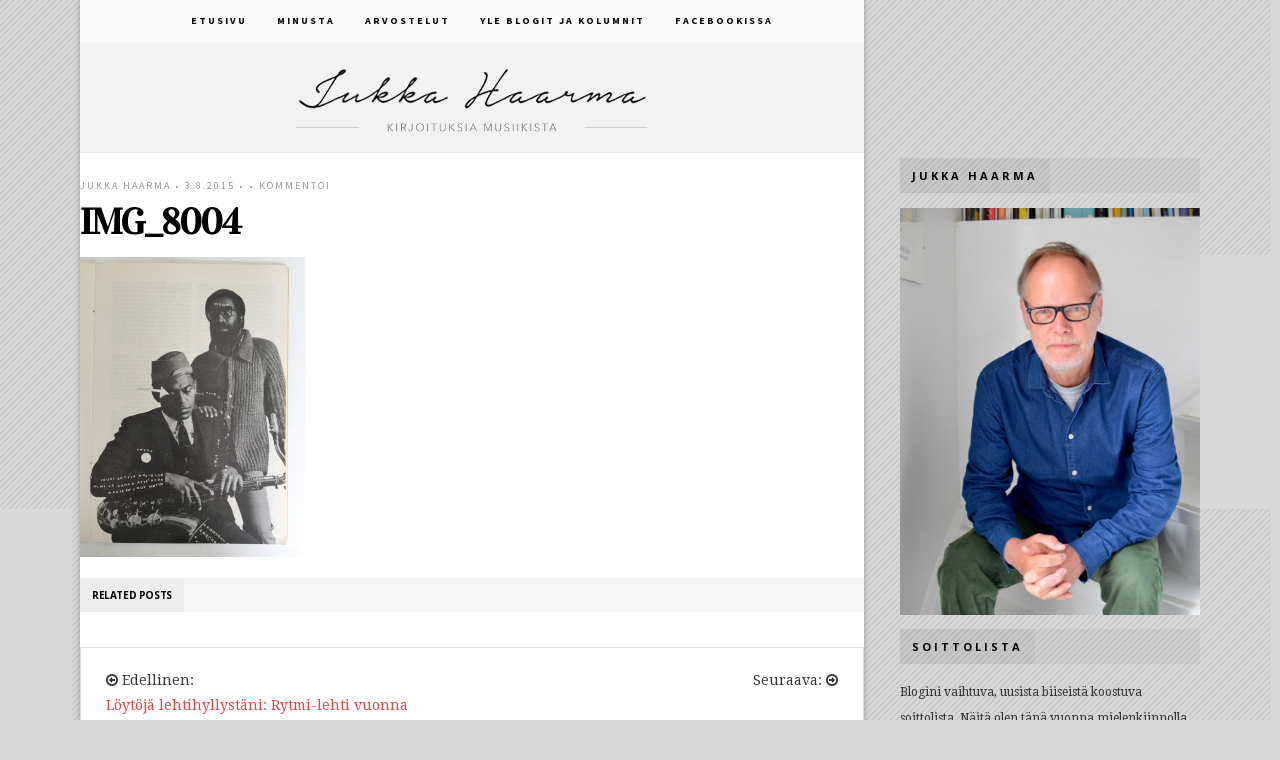

--- FILE ---
content_type: text/html; charset=UTF-8
request_url: http://haarma.com/2015/08/loytoja-lehtihyllystani-rytmi-lehti-vuonna-1967/img_8004/
body_size: 59389
content:
<!DOCTYPE html>
<!--[if IE 6]>
<html id="ie6" lang="fi">
<![endif]-->
<!--[if IE 7]>
<html id="ie7" lang="fi">
<![endif]-->
<!--[if IE 8]>
<html id="ie8" lang="fi">
<![endif]-->
<!--[if !(IE 6) | !(IE 7) | !(IE 8)  ]><!-->
<html lang="fi">
<!--<![endif]-->
<head>
<meta charset="utf-8" />
<title>IMG_8004 - Jukka Haarma – Kirjoituksia musiikista</title>
    
<link href='http://fonts.googleapis.com/css?family=Source+Serif+Pro:700' rel='stylesheet' type='text/css'>

<!-- Set the viewport width to device width for mobile -->
<meta name="viewport" content="width=device-width, initial-scale=1, maximum-scale=1" />

<link rel="pingback" href="http://haarma.com/xmlrpc.php" />

<!-- Themnific Mobile & Special CSS -->
<link href='http://fonts.googleapis.com/css?family=Lora:400,700italic|Source+Sans+Pro:400,700,900|Amatic+SC|Titillium+Web:400,900,700|Magra:400,700|Fjalla+One|BenchNine:700|Karla:700|Armata|Raleway:400,900,800,600,700,500,300,200,100|Stint+Ultra+Condensed|Merriweather|Arbutus+Slab|Open+Sans+Condensed:300|Archivo+Black|Carrois+Gothic|Patua+One|Questrial|Marvel:400,700|Gudea:400,700,400italic|Bitter:400,700,400italic|Passion+One:400,700|Jockey+One|Quicksand:400,300,700|Terminal+Dosis:400,800,300,600|Sansita+One|Changa+One|Paytone+One|Dorsa|Rochester|Bigshot+One|Open+Sans:300,400,600,700,800|Merienda+One|Six+Caps|Bevan|Oswald|Vidaloka|Droid+Sans|Josefin+Sans|Dancing+Script:400,700|Abel|Rokkitt|Droid+Serif' rel='stylesheet' type='text/css'/>
<meta name='robots' content='index, follow, max-image-preview:large, max-snippet:-1, max-video-preview:-1' />

	<!-- This site is optimized with the Yoast SEO plugin v21.3 - https://yoast.com/wordpress/plugins/seo/ -->
	<link rel="canonical" href="http://haarma.com/2015/08/loytoja-lehtihyllystani-rytmi-lehti-vuonna-1967/img_8004/" />
	<meta property="og:locale" content="fi_FI" />
	<meta property="og:type" content="article" />
	<meta property="og:title" content="IMG_8004 - Jukka Haarma – Kirjoituksia musiikista" />
	<meta property="og:url" content="http://haarma.com/2015/08/loytoja-lehtihyllystani-rytmi-lehti-vuonna-1967/img_8004/" />
	<meta property="og:site_name" content="Jukka Haarma – Kirjoituksia musiikista" />
	<meta property="og:image" content="http://haarma.com/2015/08/loytoja-lehtihyllystani-rytmi-lehti-vuonna-1967/img_8004" />
	<meta property="og:image:width" content="768" />
	<meta property="og:image:height" content="1024" />
	<meta property="og:image:type" content="image/jpeg" />
	<meta name="twitter:card" content="summary_large_image" />
	<script type="application/ld+json" class="yoast-schema-graph">{"@context":"https://schema.org","@graph":[{"@type":"WebPage","@id":"http://haarma.com/2015/08/loytoja-lehtihyllystani-rytmi-lehti-vuonna-1967/img_8004/","url":"http://haarma.com/2015/08/loytoja-lehtihyllystani-rytmi-lehti-vuonna-1967/img_8004/","name":"IMG_8004 - Jukka Haarma – Kirjoituksia musiikista","isPartOf":{"@id":"https://haarma.com/#website"},"primaryImageOfPage":{"@id":"http://haarma.com/2015/08/loytoja-lehtihyllystani-rytmi-lehti-vuonna-1967/img_8004/#primaryimage"},"image":{"@id":"http://haarma.com/2015/08/loytoja-lehtihyllystani-rytmi-lehti-vuonna-1967/img_8004/#primaryimage"},"thumbnailUrl":"http://haarma.com/wp-content/uploads/2015/08/IMG_8004.jpg","datePublished":"2015-08-03T15:32:02+00:00","dateModified":"2015-08-03T15:32:02+00:00","breadcrumb":{"@id":"http://haarma.com/2015/08/loytoja-lehtihyllystani-rytmi-lehti-vuonna-1967/img_8004/#breadcrumb"},"inLanguage":"fi","potentialAction":[{"@type":"ReadAction","target":["http://haarma.com/2015/08/loytoja-lehtihyllystani-rytmi-lehti-vuonna-1967/img_8004/"]}]},{"@type":"ImageObject","inLanguage":"fi","@id":"http://haarma.com/2015/08/loytoja-lehtihyllystani-rytmi-lehti-vuonna-1967/img_8004/#primaryimage","url":"http://haarma.com/wp-content/uploads/2015/08/IMG_8004.jpg","contentUrl":"http://haarma.com/wp-content/uploads/2015/08/IMG_8004.jpg","width":768,"height":1024},{"@type":"BreadcrumbList","@id":"http://haarma.com/2015/08/loytoja-lehtihyllystani-rytmi-lehti-vuonna-1967/img_8004/#breadcrumb","itemListElement":[{"@type":"ListItem","position":1,"name":"Etusivu","item":"https://haarma.com/"},{"@type":"ListItem","position":2,"name":"Löytöjä lehtihyllystäni: Rytmi-lehti vuonna 1967","item":"http://haarma.com/2015/08/loytoja-lehtihyllystani-rytmi-lehti-vuonna-1967/"},{"@type":"ListItem","position":3,"name":"IMG_8004"}]},{"@type":"WebSite","@id":"https://haarma.com/#website","url":"https://haarma.com/","name":"Jukka Haarma – Kirjoituksia musiikista","description":"","potentialAction":[{"@type":"SearchAction","target":{"@type":"EntryPoint","urlTemplate":"https://haarma.com/?s={search_term_string}"},"query-input":"required name=search_term_string"}],"inLanguage":"fi"}]}</script>
	<!-- / Yoast SEO plugin. -->


<link rel="alternate" type="application/rss+xml" title="Jukka Haarma – Kirjoituksia musiikista &raquo; syöte" href="http://haarma.com/feed/" />
<link rel="alternate" type="application/rss+xml" title="Jukka Haarma – Kirjoituksia musiikista &raquo; kommenttien syöte" href="http://haarma.com/comments/feed/" />
<link rel="alternate" type="application/rss+xml" title="Jukka Haarma – Kirjoituksia musiikista &raquo; IMG_8004 kommenttien syöte" href="http://haarma.com/2015/08/loytoja-lehtihyllystani-rytmi-lehti-vuonna-1967/img_8004/feed/" />
<script type="text/javascript">
window._wpemojiSettings = {"baseUrl":"https:\/\/s.w.org\/images\/core\/emoji\/14.0.0\/72x72\/","ext":".png","svgUrl":"https:\/\/s.w.org\/images\/core\/emoji\/14.0.0\/svg\/","svgExt":".svg","source":{"concatemoji":"http:\/\/haarma.com\/wp-includes\/js\/wp-emoji-release.min.js?ver=6.3.7"}};
/*! This file is auto-generated */
!function(i,n){var o,s,e;function c(e){try{var t={supportTests:e,timestamp:(new Date).valueOf()};sessionStorage.setItem(o,JSON.stringify(t))}catch(e){}}function p(e,t,n){e.clearRect(0,0,e.canvas.width,e.canvas.height),e.fillText(t,0,0);var t=new Uint32Array(e.getImageData(0,0,e.canvas.width,e.canvas.height).data),r=(e.clearRect(0,0,e.canvas.width,e.canvas.height),e.fillText(n,0,0),new Uint32Array(e.getImageData(0,0,e.canvas.width,e.canvas.height).data));return t.every(function(e,t){return e===r[t]})}function u(e,t,n){switch(t){case"flag":return n(e,"\ud83c\udff3\ufe0f\u200d\u26a7\ufe0f","\ud83c\udff3\ufe0f\u200b\u26a7\ufe0f")?!1:!n(e,"\ud83c\uddfa\ud83c\uddf3","\ud83c\uddfa\u200b\ud83c\uddf3")&&!n(e,"\ud83c\udff4\udb40\udc67\udb40\udc62\udb40\udc65\udb40\udc6e\udb40\udc67\udb40\udc7f","\ud83c\udff4\u200b\udb40\udc67\u200b\udb40\udc62\u200b\udb40\udc65\u200b\udb40\udc6e\u200b\udb40\udc67\u200b\udb40\udc7f");case"emoji":return!n(e,"\ud83e\udef1\ud83c\udffb\u200d\ud83e\udef2\ud83c\udfff","\ud83e\udef1\ud83c\udffb\u200b\ud83e\udef2\ud83c\udfff")}return!1}function f(e,t,n){var r="undefined"!=typeof WorkerGlobalScope&&self instanceof WorkerGlobalScope?new OffscreenCanvas(300,150):i.createElement("canvas"),a=r.getContext("2d",{willReadFrequently:!0}),o=(a.textBaseline="top",a.font="600 32px Arial",{});return e.forEach(function(e){o[e]=t(a,e,n)}),o}function t(e){var t=i.createElement("script");t.src=e,t.defer=!0,i.head.appendChild(t)}"undefined"!=typeof Promise&&(o="wpEmojiSettingsSupports",s=["flag","emoji"],n.supports={everything:!0,everythingExceptFlag:!0},e=new Promise(function(e){i.addEventListener("DOMContentLoaded",e,{once:!0})}),new Promise(function(t){var n=function(){try{var e=JSON.parse(sessionStorage.getItem(o));if("object"==typeof e&&"number"==typeof e.timestamp&&(new Date).valueOf()<e.timestamp+604800&&"object"==typeof e.supportTests)return e.supportTests}catch(e){}return null}();if(!n){if("undefined"!=typeof Worker&&"undefined"!=typeof OffscreenCanvas&&"undefined"!=typeof URL&&URL.createObjectURL&&"undefined"!=typeof Blob)try{var e="postMessage("+f.toString()+"("+[JSON.stringify(s),u.toString(),p.toString()].join(",")+"));",r=new Blob([e],{type:"text/javascript"}),a=new Worker(URL.createObjectURL(r),{name:"wpTestEmojiSupports"});return void(a.onmessage=function(e){c(n=e.data),a.terminate(),t(n)})}catch(e){}c(n=f(s,u,p))}t(n)}).then(function(e){for(var t in e)n.supports[t]=e[t],n.supports.everything=n.supports.everything&&n.supports[t],"flag"!==t&&(n.supports.everythingExceptFlag=n.supports.everythingExceptFlag&&n.supports[t]);n.supports.everythingExceptFlag=n.supports.everythingExceptFlag&&!n.supports.flag,n.DOMReady=!1,n.readyCallback=function(){n.DOMReady=!0}}).then(function(){return e}).then(function(){var e;n.supports.everything||(n.readyCallback(),(e=n.source||{}).concatemoji?t(e.concatemoji):e.wpemoji&&e.twemoji&&(t(e.twemoji),t(e.wpemoji)))}))}((window,document),window._wpemojiSettings);
</script>
<style type="text/css">
img.wp-smiley,
img.emoji {
	display: inline !important;
	border: none !important;
	box-shadow: none !important;
	height: 1em !important;
	width: 1em !important;
	margin: 0 0.07em !important;
	vertical-align: -0.1em !important;
	background: none !important;
	padding: 0 !important;
}
</style>
	<link rel='stylesheet' id='styleCsp-css' href='http://haarma.com/wp-content/plugins/coming-soon-maintenance-mode-ready/css/style.css?ver=6.3.7' type='text/css' media='all' />
<link rel='stylesheet' id='adminStylesCsp-css' href='http://haarma.com/wp-content/plugins/coming-soon-maintenance-mode-ready/css/adminStyles.css?ver=6.3.7' type='text/css' media='all' />
<link rel='stylesheet' id='jquery-tabs-css' href='http://haarma.com/wp-content/plugins/coming-soon-maintenance-mode-ready/css/jquery-tabs.css?ver=6.3.7' type='text/css' media='all' />
<link rel='stylesheet' id='jquery-buttons-css' href='http://haarma.com/wp-content/plugins/coming-soon-maintenance-mode-ready/css/jquery-buttons.css?ver=6.3.7' type='text/css' media='all' />
<link rel='stylesheet' id='dashicons-css' href='http://haarma.com/wp-includes/css/dashicons.min.css?ver=6.3.7' type='text/css' media='all' />
<link rel='stylesheet' id='wp-jquery-ui-dialog-css' href='http://haarma.com/wp-includes/css/jquery-ui-dialog.min.css?ver=6.3.7' type='text/css' media='all' />
<link rel='stylesheet' id='farbtastic-css' href='http://haarma.com/wp-admin/css/farbtastic.min.css?ver=1.3u1' type='text/css' media='all' />
<link rel='stylesheet' id='jquery-dialog-css' href='http://haarma.com/wp-content/plugins/coming-soon-maintenance-mode-ready/css/jquery-dialog.css?ver=6.3.7' type='text/css' media='all' />
<link rel='stylesheet' id='style-css' href='http://haarma.com/wp-content/themes/haarma/style.css?ver=6.3.7' type='text/css' media='all' />
<link rel='stylesheet' id='prettyPhoto-css' href='http://haarma.com/wp-content/themes/haarma/styles/prettyPhoto.css?ver=6.3.7' type='text/css' media='all' />
<link rel='stylesheet' id='style-custom-css' href='http://haarma.com/wp-content/themes/haarma/style-custom.css?ver=6.3.7' type='text/css' media='all' />
<link rel='stylesheet' id='social-media-css' href='http://haarma.com/wp-content/themes/haarma/styles/social-media.css?ver=6.3.7' type='text/css' media='all' />
<link rel='stylesheet' id='font-awesome.min-css' href='http://haarma.com/wp-content/themes/haarma/styles/font-awesome.min.css?ver=6.3.7' type='text/css' media='all' />
<link rel='stylesheet' id='mobile-css' href='http://haarma.com/wp-content/themes/haarma/styles/mobile.css?ver=6.3.7' type='text/css' media='all' />
<link rel='stylesheet' id='wp-block-library-css' href='http://haarma.com/wp-includes/css/dist/block-library/style.min.css?ver=6.3.7' type='text/css' media='all' />
<style id='classic-theme-styles-inline-css' type='text/css'>
/*! This file is auto-generated */
.wp-block-button__link{color:#fff;background-color:#32373c;border-radius:9999px;box-shadow:none;text-decoration:none;padding:calc(.667em + 2px) calc(1.333em + 2px);font-size:1.125em}.wp-block-file__button{background:#32373c;color:#fff;text-decoration:none}
</style>
<style id='global-styles-inline-css' type='text/css'>
body{--wp--preset--color--black: #000000;--wp--preset--color--cyan-bluish-gray: #abb8c3;--wp--preset--color--white: #ffffff;--wp--preset--color--pale-pink: #f78da7;--wp--preset--color--vivid-red: #cf2e2e;--wp--preset--color--luminous-vivid-orange: #ff6900;--wp--preset--color--luminous-vivid-amber: #fcb900;--wp--preset--color--light-green-cyan: #7bdcb5;--wp--preset--color--vivid-green-cyan: #00d084;--wp--preset--color--pale-cyan-blue: #8ed1fc;--wp--preset--color--vivid-cyan-blue: #0693e3;--wp--preset--color--vivid-purple: #9b51e0;--wp--preset--gradient--vivid-cyan-blue-to-vivid-purple: linear-gradient(135deg,rgba(6,147,227,1) 0%,rgb(155,81,224) 100%);--wp--preset--gradient--light-green-cyan-to-vivid-green-cyan: linear-gradient(135deg,rgb(122,220,180) 0%,rgb(0,208,130) 100%);--wp--preset--gradient--luminous-vivid-amber-to-luminous-vivid-orange: linear-gradient(135deg,rgba(252,185,0,1) 0%,rgba(255,105,0,1) 100%);--wp--preset--gradient--luminous-vivid-orange-to-vivid-red: linear-gradient(135deg,rgba(255,105,0,1) 0%,rgb(207,46,46) 100%);--wp--preset--gradient--very-light-gray-to-cyan-bluish-gray: linear-gradient(135deg,rgb(238,238,238) 0%,rgb(169,184,195) 100%);--wp--preset--gradient--cool-to-warm-spectrum: linear-gradient(135deg,rgb(74,234,220) 0%,rgb(151,120,209) 20%,rgb(207,42,186) 40%,rgb(238,44,130) 60%,rgb(251,105,98) 80%,rgb(254,248,76) 100%);--wp--preset--gradient--blush-light-purple: linear-gradient(135deg,rgb(255,206,236) 0%,rgb(152,150,240) 100%);--wp--preset--gradient--blush-bordeaux: linear-gradient(135deg,rgb(254,205,165) 0%,rgb(254,45,45) 50%,rgb(107,0,62) 100%);--wp--preset--gradient--luminous-dusk: linear-gradient(135deg,rgb(255,203,112) 0%,rgb(199,81,192) 50%,rgb(65,88,208) 100%);--wp--preset--gradient--pale-ocean: linear-gradient(135deg,rgb(255,245,203) 0%,rgb(182,227,212) 50%,rgb(51,167,181) 100%);--wp--preset--gradient--electric-grass: linear-gradient(135deg,rgb(202,248,128) 0%,rgb(113,206,126) 100%);--wp--preset--gradient--midnight: linear-gradient(135deg,rgb(2,3,129) 0%,rgb(40,116,252) 100%);--wp--preset--font-size--small: 13px;--wp--preset--font-size--medium: 20px;--wp--preset--font-size--large: 36px;--wp--preset--font-size--x-large: 42px;--wp--preset--spacing--20: 0.44rem;--wp--preset--spacing--30: 0.67rem;--wp--preset--spacing--40: 1rem;--wp--preset--spacing--50: 1.5rem;--wp--preset--spacing--60: 2.25rem;--wp--preset--spacing--70: 3.38rem;--wp--preset--spacing--80: 5.06rem;--wp--preset--shadow--natural: 6px 6px 9px rgba(0, 0, 0, 0.2);--wp--preset--shadow--deep: 12px 12px 50px rgba(0, 0, 0, 0.4);--wp--preset--shadow--sharp: 6px 6px 0px rgba(0, 0, 0, 0.2);--wp--preset--shadow--outlined: 6px 6px 0px -3px rgba(255, 255, 255, 1), 6px 6px rgba(0, 0, 0, 1);--wp--preset--shadow--crisp: 6px 6px 0px rgba(0, 0, 0, 1);}:where(.is-layout-flex){gap: 0.5em;}:where(.is-layout-grid){gap: 0.5em;}body .is-layout-flow > .alignleft{float: left;margin-inline-start: 0;margin-inline-end: 2em;}body .is-layout-flow > .alignright{float: right;margin-inline-start: 2em;margin-inline-end: 0;}body .is-layout-flow > .aligncenter{margin-left: auto !important;margin-right: auto !important;}body .is-layout-constrained > .alignleft{float: left;margin-inline-start: 0;margin-inline-end: 2em;}body .is-layout-constrained > .alignright{float: right;margin-inline-start: 2em;margin-inline-end: 0;}body .is-layout-constrained > .aligncenter{margin-left: auto !important;margin-right: auto !important;}body .is-layout-constrained > :where(:not(.alignleft):not(.alignright):not(.alignfull)){max-width: var(--wp--style--global--content-size);margin-left: auto !important;margin-right: auto !important;}body .is-layout-constrained > .alignwide{max-width: var(--wp--style--global--wide-size);}body .is-layout-flex{display: flex;}body .is-layout-flex{flex-wrap: wrap;align-items: center;}body .is-layout-flex > *{margin: 0;}body .is-layout-grid{display: grid;}body .is-layout-grid > *{margin: 0;}:where(.wp-block-columns.is-layout-flex){gap: 2em;}:where(.wp-block-columns.is-layout-grid){gap: 2em;}:where(.wp-block-post-template.is-layout-flex){gap: 1.25em;}:where(.wp-block-post-template.is-layout-grid){gap: 1.25em;}.has-black-color{color: var(--wp--preset--color--black) !important;}.has-cyan-bluish-gray-color{color: var(--wp--preset--color--cyan-bluish-gray) !important;}.has-white-color{color: var(--wp--preset--color--white) !important;}.has-pale-pink-color{color: var(--wp--preset--color--pale-pink) !important;}.has-vivid-red-color{color: var(--wp--preset--color--vivid-red) !important;}.has-luminous-vivid-orange-color{color: var(--wp--preset--color--luminous-vivid-orange) !important;}.has-luminous-vivid-amber-color{color: var(--wp--preset--color--luminous-vivid-amber) !important;}.has-light-green-cyan-color{color: var(--wp--preset--color--light-green-cyan) !important;}.has-vivid-green-cyan-color{color: var(--wp--preset--color--vivid-green-cyan) !important;}.has-pale-cyan-blue-color{color: var(--wp--preset--color--pale-cyan-blue) !important;}.has-vivid-cyan-blue-color{color: var(--wp--preset--color--vivid-cyan-blue) !important;}.has-vivid-purple-color{color: var(--wp--preset--color--vivid-purple) !important;}.has-black-background-color{background-color: var(--wp--preset--color--black) !important;}.has-cyan-bluish-gray-background-color{background-color: var(--wp--preset--color--cyan-bluish-gray) !important;}.has-white-background-color{background-color: var(--wp--preset--color--white) !important;}.has-pale-pink-background-color{background-color: var(--wp--preset--color--pale-pink) !important;}.has-vivid-red-background-color{background-color: var(--wp--preset--color--vivid-red) !important;}.has-luminous-vivid-orange-background-color{background-color: var(--wp--preset--color--luminous-vivid-orange) !important;}.has-luminous-vivid-amber-background-color{background-color: var(--wp--preset--color--luminous-vivid-amber) !important;}.has-light-green-cyan-background-color{background-color: var(--wp--preset--color--light-green-cyan) !important;}.has-vivid-green-cyan-background-color{background-color: var(--wp--preset--color--vivid-green-cyan) !important;}.has-pale-cyan-blue-background-color{background-color: var(--wp--preset--color--pale-cyan-blue) !important;}.has-vivid-cyan-blue-background-color{background-color: var(--wp--preset--color--vivid-cyan-blue) !important;}.has-vivid-purple-background-color{background-color: var(--wp--preset--color--vivid-purple) !important;}.has-black-border-color{border-color: var(--wp--preset--color--black) !important;}.has-cyan-bluish-gray-border-color{border-color: var(--wp--preset--color--cyan-bluish-gray) !important;}.has-white-border-color{border-color: var(--wp--preset--color--white) !important;}.has-pale-pink-border-color{border-color: var(--wp--preset--color--pale-pink) !important;}.has-vivid-red-border-color{border-color: var(--wp--preset--color--vivid-red) !important;}.has-luminous-vivid-orange-border-color{border-color: var(--wp--preset--color--luminous-vivid-orange) !important;}.has-luminous-vivid-amber-border-color{border-color: var(--wp--preset--color--luminous-vivid-amber) !important;}.has-light-green-cyan-border-color{border-color: var(--wp--preset--color--light-green-cyan) !important;}.has-vivid-green-cyan-border-color{border-color: var(--wp--preset--color--vivid-green-cyan) !important;}.has-pale-cyan-blue-border-color{border-color: var(--wp--preset--color--pale-cyan-blue) !important;}.has-vivid-cyan-blue-border-color{border-color: var(--wp--preset--color--vivid-cyan-blue) !important;}.has-vivid-purple-border-color{border-color: var(--wp--preset--color--vivid-purple) !important;}.has-vivid-cyan-blue-to-vivid-purple-gradient-background{background: var(--wp--preset--gradient--vivid-cyan-blue-to-vivid-purple) !important;}.has-light-green-cyan-to-vivid-green-cyan-gradient-background{background: var(--wp--preset--gradient--light-green-cyan-to-vivid-green-cyan) !important;}.has-luminous-vivid-amber-to-luminous-vivid-orange-gradient-background{background: var(--wp--preset--gradient--luminous-vivid-amber-to-luminous-vivid-orange) !important;}.has-luminous-vivid-orange-to-vivid-red-gradient-background{background: var(--wp--preset--gradient--luminous-vivid-orange-to-vivid-red) !important;}.has-very-light-gray-to-cyan-bluish-gray-gradient-background{background: var(--wp--preset--gradient--very-light-gray-to-cyan-bluish-gray) !important;}.has-cool-to-warm-spectrum-gradient-background{background: var(--wp--preset--gradient--cool-to-warm-spectrum) !important;}.has-blush-light-purple-gradient-background{background: var(--wp--preset--gradient--blush-light-purple) !important;}.has-blush-bordeaux-gradient-background{background: var(--wp--preset--gradient--blush-bordeaux) !important;}.has-luminous-dusk-gradient-background{background: var(--wp--preset--gradient--luminous-dusk) !important;}.has-pale-ocean-gradient-background{background: var(--wp--preset--gradient--pale-ocean) !important;}.has-electric-grass-gradient-background{background: var(--wp--preset--gradient--electric-grass) !important;}.has-midnight-gradient-background{background: var(--wp--preset--gradient--midnight) !important;}.has-small-font-size{font-size: var(--wp--preset--font-size--small) !important;}.has-medium-font-size{font-size: var(--wp--preset--font-size--medium) !important;}.has-large-font-size{font-size: var(--wp--preset--font-size--large) !important;}.has-x-large-font-size{font-size: var(--wp--preset--font-size--x-large) !important;}
.wp-block-navigation a:where(:not(.wp-element-button)){color: inherit;}
:where(.wp-block-post-template.is-layout-flex){gap: 1.25em;}:where(.wp-block-post-template.is-layout-grid){gap: 1.25em;}
:where(.wp-block-columns.is-layout-flex){gap: 2em;}:where(.wp-block-columns.is-layout-grid){gap: 2em;}
.wp-block-pullquote{font-size: 1.5em;line-height: 1.6;}
</style>
<link rel='stylesheet' id='easy_author_image-css' href='http://haarma.com/wp-content/plugins/easy-author-image/css/easy-author-image.css?ver=6.3.7' type='text/css' media='all' />
<link rel='stylesheet' id='__EPYT__style-css' href='http://haarma.com/wp-content/plugins/youtube-embed-plus/styles/ytprefs.min.css?ver=14.2' type='text/css' media='all' />
<style id='__EPYT__style-inline-css' type='text/css'>

                .epyt-gallery-thumb {
                        width: 33.333%;
                }
                
</style>
<script type='text/javascript' src='http://haarma.com/wp-includes/js/jquery/jquery.min.js?ver=3.7.0' id='jquery-core-js'></script>
<script type='text/javascript' src='http://haarma.com/wp-includes/js/jquery/jquery-migrate.min.js?ver=3.4.1' id='jquery-migrate-js'></script>
<script type='text/javascript' src='http://haarma.com/wp-content/plugins/coming-soon-maintenance-mode-ready/js/common.js?ver=6.3.7' id='commonCsp-js'></script>
<script type='text/javascript' id='coreCsp-js-extra'>
/* <![CDATA[ */
var CSP_DATA = {"siteUrl":"http:\/\/haarma.com\/","imgPath":"http:\/\/haarma.com\/wp-content\/plugins\/coming-soon-maintenance-mode-ready\/img\/","loader":"http:\/\/haarma.com\/wp-content\/plugins\/coming-soon-maintenance-mode-ready\/img\/loading-cube.gif","close":"http:\/\/haarma.com\/wp-content\/plugins\/coming-soon-maintenance-mode-ready\/img\/cross.gif","ajaxurl":"http:\/\/haarma.com\/wp-admin\/admin-ajax.php","animationSpeed":null,"siteLang":[],"options":{"mode":{"id":"1","code":"mode","value":"disable","label":"Plugin Mode","description":"Mode for Coming Soon Plugin","htmltype_id":"9","params":{"options":{"disable":"Disable","coming_soon":"Coming Soon Mode","maint_mode":"Maintenance Mode-Under Construction (HTTP 503)","redirect":"Redirect 301"}},"cat_id":"1","sort_order":"0","value_type":null,"htmltype":"selectbox","cat_label":"General"},"template":{"id":"2","code":"template","value":"csp_tpl_standard","label":"Template","description":"Your page Template","htmltype_id":"14","params":"","cat_id":"1","sort_order":"0","value_type":null,"htmltype":"block","cat_label":"General"}},"CSP_CODE":"csp","ball_loader":"http:\/\/haarma.com\/wp-content\/plugins\/coming-soon-maintenance-mode-ready\/img\/ajax-loader-ball.gif","ok_icon":"http:\/\/haarma.com\/wp-content\/plugins\/coming-soon-maintenance-mode-ready\/img\/ok-icon.png"};
/* ]]> */
</script>
<script type='text/javascript' src='http://haarma.com/wp-content/plugins/coming-soon-maintenance-mode-ready/js/core.js?ver=6.3.7' id='coreCsp-js'></script>
<script type='text/javascript' id='__ytprefs__-js-extra'>
/* <![CDATA[ */
var _EPYT_ = {"ajaxurl":"http:\/\/haarma.com\/wp-admin\/admin-ajax.php","security":"037a34b0b0","gallery_scrolloffset":"20","eppathtoscripts":"http:\/\/haarma.com\/wp-content\/plugins\/youtube-embed-plus\/scripts\/","eppath":"http:\/\/haarma.com\/wp-content\/plugins\/youtube-embed-plus\/","epresponsiveselector":"[\"iframe.__youtube_prefs_widget__\"]","epdovol":"1","version":"14.2","evselector":"iframe.__youtube_prefs__[src], iframe[src*=\"youtube.com\/embed\/\"], iframe[src*=\"youtube-nocookie.com\/embed\/\"]","ajax_compat":"","maxres_facade":"eager","ytapi_load":"light","pause_others":"","stopMobileBuffer":"1","facade_mode":"","not_live_on_channel":"","vi_active":"","vi_js_posttypes":[]};
/* ]]> */
</script>
<script type='text/javascript' src='http://haarma.com/wp-content/plugins/youtube-embed-plus/scripts/ytprefs.min.js?ver=14.2' id='__ytprefs__-js'></script>
<script type='text/javascript' src='http://haarma.com/wp-content/themes/haarma/js/css3-mediaqueries.js?ver=6.3.7' id='css3-mediaqueries-js'></script>
<link rel="https://api.w.org/" href="http://haarma.com/wp-json/" /><link rel="alternate" type="application/json" href="http://haarma.com/wp-json/wp/v2/media/650" /><link rel="EditURI" type="application/rsd+xml" title="RSD" href="http://haarma.com/xmlrpc.php?rsd" />
<meta name="generator" content="WordPress 6.3.7" />
<link rel='shortlink' href='http://haarma.com/?p=650' />
<link rel="alternate" type="application/json+oembed" href="http://haarma.com/wp-json/oembed/1.0/embed?url=http%3A%2F%2Fhaarma.com%2F2015%2F08%2Floytoja-lehtihyllystani-rytmi-lehti-vuonna-1967%2Fimg_8004%2F" />
<link rel="alternate" type="text/xml+oembed" href="http://haarma.com/wp-json/oembed/1.0/embed?url=http%3A%2F%2Fhaarma.com%2F2015%2F08%2Floytoja-lehtihyllystani-rytmi-lehti-vuonna-1967%2Fimg_8004%2F&#038;format=xml" />
<!-- Themnific Shortcodes CSS -->
<link href="http://haarma.com/wp-content/themes/haarma/functions/css/shortcodes.css" rel="stylesheet" type="text/css" />

<!-- Themnific Styling -->
<style type="text/css">
body,#footer,.body2,#serinfo-nav li.current{background-color:#d9d9d9}
#navigation,#left_bg,.nav li ul{background-color:#fafafa}
#content,#content_bg,.body3{background-color:#ffffff}
a.mainbutton:hover,.taggs a:hover,.scrollTo_top,.overrating,a#navtrigger,.hrline span,.hrlineB span,.page-numbers.current,.imgwrap,.nav-next a,.nav-previous a,#submit,#comments .navigation a,.tagssingle a,.contact-form .submit{background-color:#F74F4F}
.flex-direction-nav li a{background-color:#F74F4F !important}
a.mainbutton,.taggs a{border-color:#F74F4F !important}
a.mainbutton,.taggs a{color:#F74F4F !important}
.body1 a, a:link, a:visited,#serinfo h4 a,.related li a {color:#000000}
#header .widgetable a,#footer a,#sidebar a,.searchform input.s,.body2 a,#sidebar .meta,ul#serinfo-nav li a{color:#383838}
.entry a,a:hover,.body1 a:hover,#serinfo a:hover,#homecontent h2 span a,.nav>li.current-cat>a,.nav>li.current_page_item>a {color:#db4848}
.imagepost,.videopost,.imageformat{background-color:#db4848}
#footer a:hover,#sidebar a:hover,.body2 a:hover,p.body2 a:hover{color:#575757!important}
body{background-image:url(http://haarma.com/wp-content/themes/haarma/images/bg/bg-line2.png)}
li.format-quote,#left_bg,#navigation,.widgetable,.nav>li>a,#headtop,#header ul.social-menu li,#main-nav,#main-nav>li,.pagination,input, textarea,input checkbox,input radio,select, file{border-color:#e6e6e6 !important}
.hrline,.hrlineB{background-color:#e6e6e6}
.searchformhead,.searchform input.s,.tagcloud a,#serpane3 a,#serinfo-nav li.current,#serinfo,.tab-post,.body2,#footer select,#footer .searchform input.s {border-color:#c7c7c7 !important}
body,input, textarea,input checkbox,input radio,select, file {font:400 14px/1.9em "Droid Serif", serif;color:#363636}
#main-nav a,.nav ul li a {color:#363636}
#footer,#sidebar,.stuff,#footer select,.body2 {font:400 12px/2.2em "Droid Serif", serif;color:#333333}
#footer h3,.stuff h2 a,.body2 h2,.body2 h3 {color:#333333}
h1 {font:700 36px/1.1em "Vidaloka", serif;color:#1f1f1f}h2 {font:700 42px/1em "Vidaloka", serif;color:#1c1c1c}h2.widget,.ratingblock h2,.archivepost li h2,#tickerwarp span.lab,.searchformhead input.s {font:700 10px/1.2em "Open Sans", sans-serif;color:#000}h2.widget a {color:#000 !important}h3 {font:600 13px/1.5em "Open Sans", sans-serif;color:#1f1f1f}h4 {font:400 13px/1.5em "Open Sans", sans-serif;color:#5c5c5c}p.meta,p.meta a,a.mainbutton,.taggs a,h5,h6 {font:400 10px/1.5em "Source Sans Pro", sans-serif;color:#969696}#main-nav a,.ratingblock p {font:700 10px/1em "Source Sans Pro", sans-serif;color:#000}.tab-post small a,.taggs a,.ei-slider-thumbs li a {color:#363636}
</style>
<style type="text/css">.recentcomments a{display:inline !important;padding:0 !important;margin:0 !important;}</style>
</head>

     
<body class="attachment attachment-template-default single single-attachment postid-650 attachmentid-650 attachment-jpeg">
    
<div id="fb-root"></div>
<script>(function(d, s, id) {
  var js, fjs = d.getElementsByTagName(s)[0];
  if (d.getElementById(id)) return;
  js = d.createElement(s); js.id = id;
  js.src = 'https://connect.facebook.net/fi_FI/sdk.js#xfbml=1&version=v2.12&appId=186713301396466&autoLogAppEvents=1';
  fjs.parentNode.insertBefore(js, fjs);
}(document, 'script', 'facebook-jssdk'));</script>
    
<script>
  (function(i,s,o,g,r,a,m){i['GoogleAnalyticsObject']=r;i[r]=i[r]||function(){
  (i[r].q=i[r].q||[]).push(arguments)},i[r].l=1*new Date();a=s.createElement(o),
  m=s.getElementsByTagName(o)[0];a.async=1;a.src=g;m.parentNode.insertBefore(a,m)
  })(window,document,'script','//www.google-analytics.com/analytics.js','ga');

  ga('create', 'UA-61854993-1', 'auto');
  ga('send', 'pageview');

</script>
    
<div class="container  absol"> 

    
    <a id="navtrigger" href="#">MENU</a>
        
    <nav id="navigation">
    
        <ul id="main-nav" class="nav custom-nav"><li id="menu-item-93" class="menu-item menu-item-type-custom menu-item-object-custom menu-item-home menu-item-93"><a href="http://haarma.com/">Etusivu</a></li>
<li id="menu-item-94" class="menu-item menu-item-type-post_type menu-item-object-page menu-item-94"><a href="http://haarma.com/tietoa/">Minusta</a></li>
<li id="menu-item-96" class="menu-item menu-item-type-taxonomy menu-item-object-category menu-item-96"><a href="http://haarma.com/category/arvostelut/">Arvostelut</a></li>
<li id="menu-item-95" class="menu-item menu-item-type-taxonomy menu-item-object-category menu-item-95"><a href="http://haarma.com/category/yle-blogi-ja-kolumnit/">Yle blogit ja kolumnit</a></li>
<li id="menu-item-1264" class="menu-item menu-item-type-custom menu-item-object-custom menu-item-1264"><a href="https://www.facebook.com/haarmablog">Facebookissa</a></li>
</ul>
	          <a href="http://haarma.com"><img src="http://haarma.com/wp-content/themes/haarma/images/banner_narrow.png" style="max-width:100%;" /></a>
                        
    </nav>
    
	<div id="content_bg" class="container_shadow"></div>

    <div id="header">
    
        <h1 class="absol">
        
            
        
        </h1>                
        
		<div class="widgetable">
               	               	        </div>

    </div> 

 <div class="clearfix"></div><div id="content">

        	<div class="twinsbox post-650 attachment type-attachment status-inherit hentry"> 
 
			
						
            <div class="clearfix"></div>

              
	<p class="meta">
    	<a href="http://haarma.com/author/jukka/" title="Kirjoittanut: jukka haarma" rel="author">jukka haarma</a> &bull; 
		3.8.2015 &bull; 
		  &bull;
              <a href="http://haarma.com/2015/08/loytoja-lehtihyllystani-rytmi-lehti-vuonna-1967/img_8004/#respond">Kommentoi</a>    </p>
                
            <h1 class="heading"><a href="http://haarma.com/2015/08/loytoja-lehtihyllystani-rytmi-lehti-vuonna-1967/img_8004/">IMG_8004</a></h1>
            
            <div class="entry">
            	
                            
            	<p class="attachment"><a rel='prettyPhoto' href='http://haarma.com/wp-content/uploads/2015/08/IMG_8004.jpg'><img fetchpriority="high" width="225" height="300" src="http://haarma.com/wp-content/uploads/2015/08/IMG_8004-225x300.jpg" class="attachment-medium size-medium" alt="" decoding="async" srcset="http://haarma.com/wp-content/uploads/2015/08/IMG_8004-225x300.jpg 225w, http://haarma.com/wp-content/uploads/2015/08/IMG_8004.jpg 768w" sizes="(max-width: 225px) 100vw, 225px" /></a></p>
            
            	                
                                    
                		<h2 class="widget widget_spec"><span>Related Posts</span> </h2>
			<ul class="related">	
				
						</ul>
			<div class="clearfix"></div>    
                 
                           	
                    <div class="clearfix"></div>
        
                        <div class="postinfo">
    
                                   <div class="nextprev">
            
                <span class="fl">
                    <i class="fa fa-arrow-circle-o-left"></i> Edellinen:<br/>
                    <a href="http://haarma.com/2015/08/loytoja-lehtihyllystani-rytmi-lehti-vuonna-1967/" rel="prev">Löytöjä lehtihyllystäni: Rytmi-lehti vuonna 1967</a>                </span>
                
                <span class="fr">
                    Seuraava: <i class="fa fa-arrow-circle-o-right"></i><br/>
                                    </span>
                    
            </div>                    
                        <div class="clearfix"></div> 
                        
                    </div>
                    
                                                
                		<div class="postauthor postinfo">
        	<a href="http://haarma.com/author/jukka/" title="Kirjoittanut: jukka haarma" rel="author">jukka haarma</a>			 			<div class="authordesc"></div>
		</div>            
                <div class="clearfix"></div>
            
                


<div id="comments">



	<div id="respond" class="comment-respond">
		<h3 id="reply-title" class="comment-reply-title">Vastaa</h3><form action="http://haarma.com/wp-comments-post.php" method="post" id="commentform" class="comment-form"><p class="comment-notes"><span id="email-notes">Sähköpostiosoitettasi ei julkaista.</span> <span class="required-field-message">Pakolliset kentät on merkitty <span class="required">*</span></span></p><p class="comment-form-comment"><label for="comment">Kommentti <span class="required">*</span></label> <textarea id="comment" name="comment" cols="45" rows="8" maxlength="65525" required="required"></textarea></p><p class="comment-form-author"><label for="author">Nimi <span class="required">*</span></label> <input id="author" name="author" type="text" value="" size="30" maxlength="245" autocomplete="name" required="required" /></p>
<p class="comment-form-email"><label for="email">Sähköpostiosoite <span class="required">*</span></label> <input id="email" name="email" type="text" value="" size="30" maxlength="100" aria-describedby="email-notes" autocomplete="email" required="required" /></p>
<p class="comment-form-url"><label for="url">Kotisivu</label> <input id="url" name="url" type="text" value="" size="30" maxlength="200" autocomplete="url" /></p>
<p class="comment-form-cookies-consent"><input id="wp-comment-cookies-consent" name="wp-comment-cookies-consent" type="checkbox" value="yes" /> <label for="wp-comment-cookies-consent">Tallenna nimeni, sähköpostiosoitteeni ja kotisivuni tähän selaimeen seuraavaa kommentointikertaa varten.</label></p>
<p class="form-submit"><input name="submit" type="submit" id="submit" class="submit" value="Lähetä kommentti" /> <input type='hidden' name='comment_post_ID' value='650' id='comment_post_ID' />
<input type='hidden' name='comment_parent' id='comment_parent' value='0' />
</p><p style="display: none;"><input type="hidden" id="akismet_comment_nonce" name="akismet_comment_nonce" value="cd4c8484e4" /></p><p style="display: none !important;"><label>&#916;<textarea name="ak_hp_textarea" cols="45" rows="8" maxlength="100"></textarea></label><input type="hidden" id="ak_js_1" name="ak_js" value="76"/><script>document.getElementById( "ak_js_1" ).setAttribute( "value", ( new Date() ).getTime() );</script></p></form>	</div><!-- #respond -->
	
</div><!-- #comments -->

			</div><!-- end .entry -->
        
        </div><!-- end .post -->

	
    <div class="clearfix"></div>

</div><!-- #homecontent -->

<div id="sidebar" class="widgetable">
        <h2 class="widget"><span>Jukka Haarma</span></h2>			<div class="textwidget"><img src="http://haarma.com/wp-content/uploads/2016/06/jukka_sidebar_2016.jpg" style="max-width:100%;" /></div>
		<h2 class="widget"><span>Soittolista</span></h2>			<div class="textwidget"><p>Blogini vaihtuva, uusista biiseistä koostuva soittolista. Näitä olen tänä vuonna mielenkiinnolla kuunnellut, näistä pitänyt ja moneen ehkä jo pysyvästi kiintynyt.</p>
<p><iframe loading="lazy" allowtransparency="true" frameborder="0" allow="encrypted-media" title="Spotify Embed: haarma.com -soittolista 2020" src="https://open.spotify.com/embed/playlist/344aiaUKLiudljdXl3X021?si=EfQyyZa0Q4m7rD1Qu5SrYw"></iframe></p>
<p>Vuoden 2019 soittolista.<br />
<iframe title="Spotify Embed: haarma.com / soittolista 2019" style="border-radius: 12px" width="100%" frameborder="0" allowfullscreen allow="autoplay; clipboard-write; encrypted-media; fullscreen; picture-in-picture" loading="lazy" src="https://open.spotify.com/embed/playlist/2h0DrLgfB6xLPU79Jb7WAh?si=629e9cfedb2a42c2&#038;utm_source=oembed"></iframe></p>
<p>Vuoden 2018 soittolista.<br />
<iframe title="Spotify Embed: haarma.com / soittolista 2018" style="border-radius: 12px" width="100%" frameborder="0" allowfullscreen allow="autoplay; clipboard-write; encrypted-media; fullscreen; picture-in-picture" loading="lazy" src="https://open.spotify.com/embed/playlist/1HraEi3OekzKDEoSQad6zt?si=b2d28ec47ed644ea&#038;utm_source=oembed"></iframe></p>
</div>
				
		
			<h2 class="widget widget_spec"><a href="http://haarma.com/category/blogi/"><span>Tuoreimmat</span></a></h2>
			
			            <ul>
			
			<li class="fblock">
            		
                                        
					                         <a href="http://haarma.com/2020/02/tiedote-blogistani/" title="Tiedote blogistani" >
                         <img src="http://haarma.com/wp-content/themes/haarma/images/transparent.png" />
                         </a>
                                        
                        
	<p class="meta">
		26.2.2020 &bull; 
		<a href="http://haarma.com/category/blogi/" rel="category tag">Blogi</a>    </p>
                        
                    <h3><a href="http://haarma.com/2020/02/tiedote-blogistani/" title="Tiedote blogistani">Tiedote blogistani</a></h3>
                        
			</li>

			
			<li class="fblock">
            		
                                        
					                         <a href="http://haarma.com/2019/12/vain-elamaa-konsertti-ja-historiallinen-kitarasoolo/" title="Vain elämää -konsertti ja historiallinen kitarasoolo" >
                         <img width="150" height="150" src="http://haarma.com/wp-content/uploads/2019/12/image-150x150.jpg" class="attachment-thumbnail size-thumbnail wp-post-image" alt="" decoding="async" title="" loading="lazy" srcset="http://haarma.com/wp-content/uploads/2019/12/image-150x150.jpg 150w, http://haarma.com/wp-content/uploads/2019/12/image-200x200.jpg 200w" sizes="(max-width: 150px) 100vw, 150px" />                         </a>
                                        
                        
	<p class="meta">
		31.12.2019 &bull; 
		<a href="http://haarma.com/category/arvostelut/" rel="category tag">Arvostelut</a>, <a href="http://haarma.com/category/blogi/" rel="category tag">Blogi</a>    </p>
                        
                    <h3><a href="http://haarma.com/2019/12/vain-elamaa-konsertti-ja-historiallinen-kitarasoolo/" title="Vain elämää -konsertti ja historiallinen kitarasoolo">Vain elämää -konsertti ja historiallinen kitarasoolo</a></h3>
                        
			</li>

			
			<li class="fblock">
            		
                                        
					                         <a href="http://haarma.com/2019/12/kun-kepeys-ja-vakavuus-kohtaavat-eetu/" title="Kun kepeys ja vakavuus kohtaavat: Eetu" >
                         <img width="150" height="150" src="http://haarma.com/wp-content/uploads/2019/12/F4C36F8F-6E3C-47B7-80E8-688A87CA07BE-150x150.jpeg" class="attachment-thumbnail size-thumbnail wp-post-image" alt="" decoding="async" title="" loading="lazy" srcset="http://haarma.com/wp-content/uploads/2019/12/F4C36F8F-6E3C-47B7-80E8-688A87CA07BE-150x150.jpeg 150w, http://haarma.com/wp-content/uploads/2019/12/F4C36F8F-6E3C-47B7-80E8-688A87CA07BE-300x300.jpeg 300w, http://haarma.com/wp-content/uploads/2019/12/F4C36F8F-6E3C-47B7-80E8-688A87CA07BE-200x200.jpeg 200w, http://haarma.com/wp-content/uploads/2019/12/F4C36F8F-6E3C-47B7-80E8-688A87CA07BE.jpeg 550w" sizes="(max-width: 150px) 100vw, 150px" />                         </a>
                                        
                        
	<p class="meta">
		5.12.2019 &bull; 
		<a href="http://haarma.com/category/arvostelut/" rel="category tag">Arvostelut</a>, <a href="http://haarma.com/category/blogi/" rel="category tag">Blogi</a>    </p>
                        
                    <h3><a href="http://haarma.com/2019/12/kun-kepeys-ja-vakavuus-kohtaavat-eetu/" title="Kun kepeys ja vakavuus kohtaavat: Eetu">Kun kepeys ja vakavuus kohtaavat: Eetu</a></h3>
                        
			</li>

			
			<li class="fblock">
            		
                                        
					                         <a href="http://haarma.com/2019/10/country-katsaus-osa-2-the-highwomen/" title="Country-katsaus, osa 2: The Highwomen" >
                         <img width="150" height="150" src="http://haarma.com/wp-content/uploads/2019/10/BE3B1C5B-5014-452D-9C84-AA485F0E9DB2-150x150.jpeg" class="attachment-thumbnail size-thumbnail wp-post-image" alt="" decoding="async" title="" loading="lazy" srcset="http://haarma.com/wp-content/uploads/2019/10/BE3B1C5B-5014-452D-9C84-AA485F0E9DB2-150x150.jpeg 150w, http://haarma.com/wp-content/uploads/2019/10/BE3B1C5B-5014-452D-9C84-AA485F0E9DB2-200x200.jpeg 200w" sizes="(max-width: 150px) 100vw, 150px" />                         </a>
                                        
                        
	<p class="meta">
		31.10.2019 &bull; 
		<a href="http://haarma.com/category/arvostelut/" rel="category tag">Arvostelut</a>, <a href="http://haarma.com/category/blogi/" rel="category tag">Blogi</a>    </p>
                        
                    <h3><a href="http://haarma.com/2019/10/country-katsaus-osa-2-the-highwomen/" title="Country-katsaus, osa 2: The Highwomen">Country-katsaus, osa 2: The Highwomen</a></h3>
                        
			</li>

			
			<li class="fblock">
            		
                                        
					                         <a href="http://haarma.com/2019/10/country-katsaus-osa-1-tenille-townes-ja-ruston-kelly/" title="Country-katsaus, osa 1: Tenille Townes ja Ruston Kelly" >
                         <img width="150" height="150" src="http://haarma.com/wp-content/uploads/2019/10/A11521E6-BBC6-4943-9372-1F806E2C2C73-150x150.jpeg" class="attachment-thumbnail size-thumbnail wp-post-image" alt="" decoding="async" title="" loading="lazy" srcset="http://haarma.com/wp-content/uploads/2019/10/A11521E6-BBC6-4943-9372-1F806E2C2C73-150x150.jpeg 150w, http://haarma.com/wp-content/uploads/2019/10/A11521E6-BBC6-4943-9372-1F806E2C2C73-200x200.jpeg 200w" sizes="(max-width: 150px) 100vw, 150px" />                         </a>
                                        
                        
	<p class="meta">
		22.10.2019 &bull; 
		<a href="http://haarma.com/category/arvostelut/" rel="category tag">Arvostelut</a>, <a href="http://haarma.com/category/blogi/" rel="category tag">Blogi</a>    </p>
                        
                    <h3><a href="http://haarma.com/2019/10/country-katsaus-osa-1-tenille-townes-ja-ruston-kelly/" title="Country-katsaus, osa 1: Tenille Townes ja Ruston Kelly">Country-katsaus, osa 1: Tenille Townes ja Ruston Kelly</a></h3>
                        
			</li>

						</ul>

		
		<h2 class="widget"><span>Nostot</span></h2>			<div class="textwidget"><p><a title="Musiikin tulevaisuus nyt, osa 2" href="http://haarma.com/2016/12/musiikin-tulevaisuus-osa-2/">Musiikin tulevaisuus nyt, osa 2</a></p>
<p><a title="2000-luvun suomalais-sävellys?" href="http://haarma.com/2016/11/2000-luvun-suomalais-savellys/">2000-luvun suomalais-sävellys?</a></p>
<p><a title="Musiikkialan tulevaisuus nyt" href="http://haarma.com/2016/11/musiikkialan-tulevaisuus-nyt/">Musiikkialan tulevaisuus nyt</a></p>
<p><a title="Musiikin tulevaisuus: 1920-luku?" href="http://haarma.com/2016/04/musiikin-tulevaisuus-1920-luku/">Musiikin tulevaisuus: 1920-luku?</a></p>
<p><a title="Rockiin uskomme. Mutta mihin uskoo rock?" href="http://haarma.com/2015/12/rockiin-uskomme-mutta-mihin-uskoo-rock/">Rockiin uskomme. Mutta mihin uskoo rock?</a></p>
<p><a title="Haussa rockin historian paras vuosikymmen" href="http://haarma.com/2015/10/haussa-rockin-historian-paras-vuosikymmen/">Haussa rockin historian paras vuosikymmen</a></p>
<p><a title="Rockhistoria biisien kirjoittajana" href="http://haarma.com/2015/06/rockhistoria-biisien-kirjoittajana/">Rockhistoria biisien kirjoittajana</a></p>
<p><a title="Saako musiikkiohjelmassa itkeä?" href="http://haarma.com/2013/12/saako-musiikkiohjelmassa-itkea/">Saako musiikkiohjelmassa itkeä?</a></p>
<p><a title="Kun määrä ja laatu kohtaavat: tapaus populaarimusiikki" href="http://haarma.com/2013/11/kun-maara-ja-laatu-kohtaavat-tapaus-populaarimusiikki/">Kun määrä ja laatu kohtaavat: tapaus populaarimusiikki</a></p>
<p><a title="Gösta Sundqvistin näköinen mies" href="http://haarma.com/2013/08/gosta-sundqvistin-nakoinen-mies/">Gösta Sundqvistin näköinen mies</a></p>
<p>&nbsp;</p>
</div>
		<style scoped type="text/css">.utcw-12jmi56 {word-wrap:break-word;text-align:left}.utcw-12jmi56 span,.utcw-12jmi56 a{border-width:0px}.utcw-12jmi56 span:hover,.utcw-12jmi56 a:hover{border-width:0px}</style><h2 class="widget"><span>Avainsanat</span></h2><div class="utcw-12jmi56 tagcloud"><a class="tag-link-357 utcw-tag utcw-tag-albumiarviot" href="http://haarma.com/tag/albumiarviot/" style="font-size:16.8px" title="14 topics">Albumiarviot</a> <a class="tag-link-394 utcw-tag utcw-tag-ambar-lucid" href="http://haarma.com/tag/ambar-lucid/" style="font-size:12px" title="2 topics">Ambar Lucid</a> <a class="tag-link-5 utcw-tag utcw-tag-anna-puu" href="http://haarma.com/tag/anna-puu/" style="font-size:12.4px" title="3 topics">Anna Puu</a> <a class="tag-link-332 utcw-tag utcw-tag-antti-tuisku" href="http://haarma.com/tag/antti-tuisku/" style="font-size:12.4px" title="3 topics">Antti Tuisku</a> <a class="tag-link-358 utcw-tag utcw-tag-biisiarviot" href="http://haarma.com/tag/biisiarviot/" style="font-size:20px" title="22 topics">Biisiarviot</a> <a class="tag-link-56 utcw-tag utcw-tag-bob-dylan" href="http://haarma.com/tag/bob-dylan/" style="font-size:12.4px" title="3 topics">Bob Dylan</a> <a class="tag-link-377 utcw-tag utcw-tag-eetu" href="http://haarma.com/tag/eetu/" style="font-size:12.4px" title="3 topics">Eetu</a> <a class="tag-link-176 utcw-tag utcw-tag-ellinoora" href="http://haarma.com/tag/ellinoora/" style="font-size:12px" title="2 topics">Ellinoora</a> <a class="tag-link-21 utcw-tag utcw-tag-fbb" href="http://haarma.com/tag/fbb/" style="font-size:12px" title="2 topics">FBB</a> <a class="tag-link-275 utcw-tag utcw-tag-haloo-helsinki" href="http://haarma.com/tag/haloo-helsinki/" style="font-size:12px" title="2 topics">Haloo Helsinki</a> <a class="tag-link-276 utcw-tag utcw-tag-hank-solo" href="http://haarma.com/tag/hank-solo/" style="font-size:12.4px" title="3 topics">Hank Solo</a> <a class="tag-link-118 utcw-tag utcw-tag-have-you-ever-seen-the-jane-fonda-aerobic-vhs" href="http://haarma.com/tag/have-you-ever-seen-the-jane-fonda-aerobic-vhs/" style="font-size:12.4px" title="3 topics">Have You Ever Seen The Jane Fonda Aerobic VHS?</a> <a class="tag-link-310 utcw-tag utcw-tag-jari-sillanpaa" href="http://haarma.com/tag/jari-sillanpaa/" style="font-size:12px" title="2 topics">Jari Sillanpää</a> <a class="tag-link-309 utcw-tag utcw-tag-jenni-vartiainen" href="http://haarma.com/tag/jenni-vartiainen/" style="font-size:12px" title="2 topics">Jenni Vartiainen</a> <a class="tag-link-11 utcw-tag utcw-tag-jonna-tervomaa" href="http://haarma.com/tag/jonna-tervomaa/" style="font-size:12px" title="2 topics">jonna tervomaa</a> <a class="tag-link-18 utcw-tag utcw-tag-jukka-nousiainen" href="http://haarma.com/tag/jukka-nousiainen/" style="font-size:12px" title="2 topics">Jukka Nousiainen</a> <a class="tag-link-53 utcw-tag utcw-tag-kaija-koo" href="http://haarma.com/tag/kaija-koo/" style="font-size:12px" title="2 topics">Kaija Koo</a> <a class="tag-link-106 utcw-tag utcw-tag-katri-helena" href="http://haarma.com/tag/katri-helena/" style="font-size:12px" title="2 topics">Katri Helena</a> <a class="tag-link-359 utcw-tag utcw-tag-kirja-arviot" href="http://haarma.com/tag/kirja-arviot/" style="font-size:12.8px" title="4 topics">Kirja-arviot</a> <a class="tag-link-190 utcw-tag utcw-tag-lady-gaga" href="http://haarma.com/tag/lady-gaga/" style="font-size:12.4px" title="3 topics">Lady Gaga</a> <a class="tag-link-171 utcw-tag utcw-tag-lassi-valtonen" href="http://haarma.com/tag/lassi-valtonen/" style="font-size:12px" title="2 topics">Lassi Valtonen</a> <a class="tag-link-144 utcw-tag utcw-tag-laura-narhi" href="http://haarma.com/tag/laura-narhi/" style="font-size:12px" title="2 topics">Laura Närhi</a> <a class="tag-link-379 utcw-tag utcw-tag-lauri-tahka" href="http://haarma.com/tag/lauri-tahka/" style="font-size:12.4px" title="3 topics">Lauri Tähkä</a> <a class="tag-link-342 utcw-tag utcw-tag-litku-klemetti" href="http://haarma.com/tag/litku-klemetti/" style="font-size:12.4px" title="3 topics">Litku Klemetti</a> <a class="tag-link-268 utcw-tag utcw-tag-lori-mckenna" href="http://haarma.com/tag/lori-mckenna/" style="font-size:12.8px" title="4 topics">Lori McKenna</a> <a class="tag-link-116 utcw-tag utcw-tag-maija-vilkkumaa" href="http://haarma.com/tag/maija-vilkkumaa/" style="font-size:12px" title="2 topics">Maija Vilkkumaa</a> <a class="tag-link-301 utcw-tag utcw-tag-manskensbonden" href="http://haarma.com/tag/manskensbonden/" style="font-size:12.8px" title="4 topics">Månskensbonden</a> <a class="tag-link-355 utcw-tag utcw-tag-mary-gauthier" href="http://haarma.com/tag/mary-gauthier/" style="font-size:12px" title="2 topics">Mary Gauthier</a> <a class="tag-link-17 utcw-tag utcw-tag-matti-johannes-koivu" href="http://haarma.com/tag/matti-johannes-koivu/" style="font-size:12px" title="2 topics">Matti Johannes Koivu</a> <a class="tag-link-319 utcw-tag utcw-tag-musiikin-suoratoisto" href="http://haarma.com/tag/musiikin-suoratoisto/" style="font-size:12px" title="2 topics">musiikin suoratoisto</a> <a class="tag-link-313 utcw-tag utcw-tag-musiikki-media" href="http://haarma.com/tag/musiikki-media/" style="font-size:12.4px" title="3 topics">Musiikki &amp; Media</a> <a class="tag-link-49 utcw-tag utcw-tag-pmmp" href="http://haarma.com/tag/pmmp/" style="font-size:12px" title="2 topics">PMMP</a> <a class="tag-link-161 utcw-tag utcw-tag-ritarit" href="http://haarma.com/tag/ritarit/" style="font-size:12px" title="2 topics">Ritarit</a> <a class="tag-link-436 utcw-tag utcw-tag-ruston-kelly" href="http://haarma.com/tag/ruston-kelly/" style="font-size:12px" title="2 topics">Ruston Kelly</a> <a class="tag-link-19 utcw-tag utcw-tag-samuli-putro" href="http://haarma.com/tag/samuli-putro/" style="font-size:12px" title="2 topics">Samuli Putro</a> <a class="tag-link-194 utcw-tag utcw-tag-spotify" href="http://haarma.com/tag/spotify/" style="font-size:12px" title="2 topics">Spotify</a> <a class="tag-link-182 utcw-tag utcw-tag-suvi-terasniska" href="http://haarma.com/tag/suvi-terasniska/" style="font-size:12.8px" title="4 topics">Suvi Teräsniska</a> <a class="tag-link-175 utcw-tag utcw-tag-the-beatles" href="http://haarma.com/tag/the-beatles/" style="font-size:12px" title="2 topics">The Beatles</a> <a class="tag-link-391 utcw-tag utcw-tag-tierra-whack" href="http://haarma.com/tag/tierra-whack/" style="font-size:12px" title="2 topics">Tierra Whack</a> <a class="tag-link-380 utcw-tag utcw-tag-tracey-thorn" href="http://haarma.com/tag/tracey-thorn/" style="font-size:12px" title="2 topics">Tracey Thorn</a> <a class="tag-link-47 utcw-tag utcw-tag-ultra-bra" href="http://haarma.com/tag/ultra-bra/" style="font-size:12.4px" title="3 topics">Ultra Bra</a> <a class="tag-link-29 utcw-tag utcw-tag-vain-elamaa" href="http://haarma.com/tag/vain-elamaa/" style="font-size:13.6px" title="6 topics">Vain elämää</a> <a class="tag-link-143 utcw-tag utcw-tag-vesala" href="http://haarma.com/tag/vesala/" style="font-size:12.4px" title="3 topics">Vesala</a> <a class="tag-link-83 utcw-tag utcw-tag-ville-leinonen" href="http://haarma.com/tag/ville-leinonen/" style="font-size:12px" title="2 topics">Ville Leinonen</a> <a class="tag-link-133 utcw-tag utcw-tag-vilma-alina" href="http://haarma.com/tag/vilma-alina/" style="font-size:12px" title="2 topics">Vilma Alina</a></div><h2 class="widget"><span>Facebookissa</span></h2><div class="textwidget custom-html-widget"><div class="fb-page" data-href="https://www.facebook.com/haarmablog/" data-tabs="timeline" data-small-header="false" data-adapt-container-width="true" data-hide-cover="false" data-show-facepile="true"><blockquote cite="https://www.facebook.com/haarmablog/" class="fb-xfbml-parse-ignore"><a href="https://www.facebook.com/haarmablog/">Jukka Haarma</a></blockquote></div></div><h2 class="widget"><span>Viimeisimmät kommentit</span></h2><ul id="recentcomments"><li class="recentcomments"><span class="comment-author-link">Nicole</span>: <a href="http://haarma.com/2019/10/pitka-aikainen-ystavani-musiikki-media/#comment-62936">Pitkä-aikainen ystäväni Musiikki &#038; Media</a></li><li class="recentcomments"><span class="comment-author-link"><a href="http://Kivipellontie%20Salla" class="url" rel="ugc external nofollow">Tommi sipola</a></span>: <a href="http://haarma.com/2019/10/antti-tuiskun-suomi/#comment-62878">Antti Tuiskun Suomi</a></li><li class="recentcomments"><span class="comment-author-link">sirpa</span>: <a href="http://haarma.com/2016/11/2000-luvun-suomalais-savellys/#comment-62747">2000-luvun suomalais-sävellys?</a></li><li class="recentcomments"><span class="comment-author-link"><a href="http://SALLA" class="url" rel="ugc external nofollow">Tommi sipola</a></span>: <a href="http://haarma.com/2019/10/antti-tuiskun-suomi/#comment-62665">Antti Tuiskun Suomi</a></li><li class="recentcomments"><span class="comment-author-link">petri tolppa</span>: <a href="http://haarma.com/2016/11/2000-luvun-suomalais-savellys/#comment-62568">2000-luvun suomalais-sävellys?</a></li></ul></div><!-- #sidebar --><div class="clearfix"></div>
    
</div>

<div id="footer" class="container ">

	            <div class="threecol first"> 
								            </div>
            
            
            <div class="threecol">
				                            </div>
            
            <div class="threecol"> 
				                            </div>
            
            <div class="threecol last"> 
				                            </div>    
    <div class="clearfix"></div>
    
    <div class="hrlineB"></div>
    
    <div id="copyright">
            
        <div class="fl">
            
                        
                <p>&copy; 2026 Jukka Haarma – Kirjoituksia musiikista</p>
                
                       
        </div>
        
        <div class="fr">
        
                        
                
                
                
                        
        </div>
        
    </div> 
    
</div>
    



<div class="scrollTo_top">
<a title="Scroll to top" href="#"></a>
</div>
<script type='text/javascript' src='http://haarma.com/wp-includes/js/jquery/ui/core.min.js?ver=1.13.2' id='jquery-ui-core-js'></script>
<script type='text/javascript' src='http://haarma.com/wp-includes/js/jquery/ui/tabs.min.js?ver=1.13.2' id='jquery-ui-tabs-js'></script>
<script type='text/javascript' src='http://haarma.com/wp-includes/js/jquery/ui/mouse.min.js?ver=1.13.2' id='jquery-ui-mouse-js'></script>
<script type='text/javascript' src='http://haarma.com/wp-includes/js/jquery/ui/resizable.min.js?ver=1.13.2' id='jquery-ui-resizable-js'></script>
<script type='text/javascript' src='http://haarma.com/wp-includes/js/jquery/ui/draggable.min.js?ver=1.13.2' id='jquery-ui-draggable-js'></script>
<script type='text/javascript' src='http://haarma.com/wp-includes/js/jquery/ui/controlgroup.min.js?ver=1.13.2' id='jquery-ui-controlgroup-js'></script>
<script type='text/javascript' src='http://haarma.com/wp-includes/js/jquery/ui/checkboxradio.min.js?ver=1.13.2' id='jquery-ui-checkboxradio-js'></script>
<script type='text/javascript' src='http://haarma.com/wp-includes/js/jquery/ui/button.min.js?ver=1.13.2' id='jquery-ui-button-js'></script>
<script type='text/javascript' src='http://haarma.com/wp-includes/js/jquery/ui/dialog.min.js?ver=1.13.2' id='jquery-ui-dialog-js'></script>
<script type='text/javascript' src='http://haarma.com/wp-content/themes/haarma/functions/js/shortcodes.js?ver=6.3.7' id='tmnf-shortcodes-js'></script>
<script type='text/javascript' src='http://haarma.com/wp-content/plugins/youtube-embed-plus/scripts/fitvids.min.js?ver=14.2' id='__ytprefsfitvids__-js'></script>
<script type='text/javascript' src='http://haarma.com/wp-content/themes/haarma/js/superfish.js?ver=6.3.7' id='superfish-js'></script>
<script type='text/javascript' src='http://haarma.com/wp-content/themes/haarma/js/jquery.hoverIntent.minified.js?ver=6.3.7' id='jquery.hoverIntent.minified-js'></script>
<script type='text/javascript' src='http://haarma.com/wp-content/themes/haarma/js/jquery.prettyPhoto.js?ver=6.3.7' id='prettyPhoto-js'></script>
<script type='text/javascript' src='http://haarma.com/wp-content/themes/haarma/js/jquery.flexslider-min.js?ver=6.3.7' id='jquery.flexslider-min-js'></script>
<script type='text/javascript' src='http://haarma.com/wp-content/themes/haarma/js/jquery.flexslider.start.main.js?ver=6.3.7' id='jquery.flexslider.start.main-js'></script>
<script type='text/javascript' src='http://haarma.com/wp-content/themes/haarma/js/ownScript.js?ver=6.3.7' id='ownScript-js'></script>
<script type='text/javascript' src='http://haarma.com/wp-includes/js/comment-reply.min.js?ver=6.3.7' id='comment-reply-js'></script>
<script defer type='text/javascript' src='http://haarma.com/wp-content/plugins/akismet/_inc/akismet-frontend.js?ver=1697106189' id='akismet-frontend-js'></script>

</body>
</html>

--- FILE ---
content_type: text/css
request_url: http://haarma.com/wp-content/plugins/coming-soon-maintenance-mode-ready/css/jquery-dialog.css?ver=6.3.7
body_size: 107
content:
.ui-dialog-titlebar .ui-dialog-titlebar-close .ui-icon-closethick {
	display: inline;
	float: right;
}


--- FILE ---
content_type: text/css
request_url: http://haarma.com/wp-content/themes/haarma/style.css?ver=6.3.7
body_size: 50107
content:
/*  
Theme Name: Haarma
Description: Blog
Version: 1.0
Tags: none
License: GNU/GPL Version 2 or later. 
License URI: http://www.gnu.org/licenses/gpl.html 
Copyright: N / C
 
*/


/* CSS Resets */

html,body,div,span,object,iframe,h1,h2,h3,h4,h5,h6,p,blockquote,pre,a,abbr,address,cite,code,del,dfn,em,img,ins,q,small,strong,sub,sup,dl,dt,dd,ol,ul,li,fieldset,form,label,legend,table,caption,tbody,tfoot,thead,tr,th,td{border:0;margin:0;padding:0}article,aside,figure,figure img,figcaption,hgroup,footer,header,nav,section,video,object{display:block}a img{border:0}figure{position:relative}figure img{width:100%}

body{ margin:0; padding:0; width:100%;}

.clearfix:after { content: "\00A0"; display: block; clear: both; visibility: hidden; line-height: 0; height: 0;}
 
.clearfix{ display: inline-block;}  

html[xmlns] .clearfix { display: block;}  

* html .clearfix{ height: 1%;}  

.clearfix {display: block}  

ol, ul { list-style:none; margin:0; }

ul.children{ margin-left:15px;}

ul.children li:last-child{ padding: 0 0 0 0 !important;}

a,a:hover{ text-decoration:none; 
}

a,.nav li a{
	-moz-transition: all 0.2s ease-in;
	-webkit-transition: all 0.2s ease-in;
	-o-transition: all 0.2s ease-in; 
	transition: all 0.2s ease-in;
	-ms-transition: all 0.2s ease-in;
}

small{ line-height:11pt;}

.small{ font-size:85% !important;}

.hrline,.hrlineB{
	clear:both;
	width: 100%;
	max-width: 1280px;
	margin:0 auto;
	padding:0;
	height:1px;
	position:relative;
}

.hrlineB{
	margin-bottom:20px !important;
}

.hrline span,.hrlineB span{
	width:30px;
	height:1px;
	position: absolute;
	top:0;
	left:0;
}

.sserif{text-transform:uppercase; margin:5px 0 8px 0;}
	
.fl{ float:left !important;}
.fr{ float:right !important;}
.bottomzero{ padding-bottom:0 !important}

i.icon-play-circle,
i.icon-time{ padding-left:1px !important;}

.rad,.searchform input.s{-moz-border-radius: 2px;-khtml-border-radius: 2px;-webkit-border-radius: 2px;border-radius: 2px;}

.container_shadow{
	-moz-box-shadow:  0 1px 5px rgba(0, 0, 0, 0.3);
	-webkit-box-shadow:  0 1px 5px rgba(0, 0, 0, 0.3);
	box-shadow:  0 1px 5px rgba(0, 0, 0, 0.3);}

.boxshadow,input#author, input#email, input#url,#respond textarea{
	-moz-box-shadow:  0 1px 2px rgba(0, 0, 0, 0.05);
	-webkit-box-shadow:  0 1px 2px rgba(0, 0, 0, 0.05);
	box-shadow:  0 1px 2px rgba(0, 0, 0, 0.05);
}


.boxshadow2,span.ribbon,.flex-direction-nav li a{
	-moz-box-shadow:  0 1px 2px rgba(0, 0, 0, 0.3);
	-webkit-box-shadow:  0 1px 2px rgba(0, 0, 0, 0.3);
	box-shadow:  0 1px 2px rgba(0, 0, 0, 0.3);
}

.shadow-inset{
	-moz-box-shadow:  0px 0px 10px rgba(0, 0, 0, .15) inset;
	-webkit-box-shadow:  0px 0px 10px rgba(0, 0, 0, .15) inset;
	box-shadow: 0px 0px 10px rgba(0, 0, 0, .15) inset;
}

.gradient,span.ribbon{
    background-image: -moz-linear-gradient(rgba(0,0,0,0), rgba(0,0,0,0.1));
    background-image: -webkit-linear-gradient-webkit-gradient(linear, 0% 0%, 0% 100%, from(rgba(0, 0, 0, 0)), to(rgba(0, 0, 0, 0.1)));
    background-image: -webkit-linear-gradient(rgba(0, 0, 0, 0), rgba(0, 0, 0, 0.1));
    background-image: -o-linear-gradient(rgba(0, 0, 0, 0)), to(rgba(0, 0, 0, 0.1));
    background-image: -ms-linear-gradient(rgba(0, 0, 0, 0)), to(rgba(0, 0, 0, 0.1));
    background-image: no-repeat;
}

.slant{ font-size:85%;font-weight:normal; font-style:italic;}

.lower{ text-transform: lowercase !important}
.italic{ font-style:italic !important}
.fat{ font-weight:bold !important}



h1{
	padding:15px 0;
	margin:0;
	letter-spacing:-0.04em;
	}

	
h1.heading{
	margin:5px 0 15px 0;
	padding:0 0;
	letter-spacing:-0.05em !important;
	word-spacing:0.07em;
	}
	
h2{
	margin:15px 0;
	padding:0;
	letter-spacing:-0.04em;
	}
	
h2.widget{
	padding:0;
	margin:5px 0 15px 0;
	clear:right;
	overflow:hidden;
	background-image: url(images/transparent-light.png);
	text-transform:uppercase;
	line-height:1 !important;
}
	
h2.widget span{ padding: 12px 12px 12px 12px; float:left;
	background-image: url(images/transparent-light.png);
	}

h2.widget_spec{
	margin:5px 0 0 0;
	}


h3{
	margin:10px 0;
	padding:0;
	letter-spacing:-0.025em;
	}	
	
h3 i{ opacity:.4}

h3.leading{
	margin:10px 0;
	padding:0;
	text-transform:uppercase;
	}	
	
h4{
	margin:12px 0;
	padding:0;
	}	
	
h5,h6{
	margin:5px 0;
	padding:0;
	}	
	
h3 span span{ opacity:.6; padding:0 !important;}

h3.title{ padding:0 0 11px 0; margin: 0; font-size:14pt; text-shadow:none;}

h4.leading{
	margin:-5px 0 30px 0;
	}



/* @header
********************************************************************************************
********************************************************************************************/

#header{
	padding:0 0 0 0;
	float:left;
	width:100%;
	position:relative;
	z-index:9;
	-webkit-backface-visibility: hidden;
	}

#header h1 a{color: #FFFFFF;text-shadow: 0 1px 1px #000000;}

#header h1{ float:left; line-height:1; margin:60px 0 45px 7.4%; padding:0 0 0 0;}

#header h1.absol{ position:absolute; margin:30px 0 30px 4%; top:0; left:0;}

.page #header h1.absol,
.error404 #header h1.absol,
.archive #header h1.absol,
.search #header h1.absol{ position:relative;margin:60px 0 45px 7.4%;}

img.logo{float:left;}
	
img.icon{
	position:fixed;
	top:20px;
	left:20px;
	display:block;
	}


#header .widgetable{ width:26.8%; position:absolute; top:30px; right:0px;}


/* @mobile menu 
********************************************************************************************
********************************************************************************************/

a#navtrigger{
text-indent:-9999px;
padding:8px;
height:30px;
width:30px;
background-image: url(images/icons/zoom.png);
background-position:50% 50%;
background-repeat:no-repeat;
margin:30px 10% 0 0;
display:none;
position:relative;
float:right;
z-index:999;
}

a#navtrigger:hover{
background-image: url(images/icons/zoom.png);
}

a#navtrigger.active{
background-image: url(images/icons/minus.png);
}



.showtrig{ display: block !important; float:none; overflow:hidden;}

.hidenav{ display:none !important;}

.shownav{ display: inline-block !important;}



/* @navigations
********************************************************************************************
********************************************************************************************/

#navigation{
	margin:0 0 0 ;
	padding:0 0;
	float:left;
	width:70%;
	position:relative;
	z-index:999;
	border-bottom:1px solid #ddd;
}

.nav {
	margin:0 0 0 20px;
	padding:0;
	list-style: none;
	line-height: 1;
	display:inline-block;
	float:left;
	}

.nav>li>a:hover{
	text-shadow:none;
}

.nav a {
	position: relative;
	display: block;
	z-index: 100;
	text-decoration: none;
	text-shadow:none;
}

.nav>li>a{
    -moz-transition: all 0.2s ease-in;
 	-webkit-transition: all 0.2s ease-in; 
 	-o-transition: all 0.2s ease-in;
	padding:16px 13px 14px 13px;
	line-height:1 !important;
	text-transform:uppercase;
	letter-spacing:2px;
}

.nav a:hover {
	color: #2f2f2f;
}

.nav li {
	display:inline;
	position: relative;
	float:left;
	overflow: hidden;
}

.nav li ul {
	padding:0 0 0 0;
	width:190px;
	position: absolute;
	z-index: 999;
}

.nav li ul .sf-sub-indicator {
	background: url(images/arrow-superfish.png) no-repeat;
	top: 38%;
}
.nav li ul li a {
	padding:16px 0;
	margin:0 10%;
	border-bottom:1px solid #eee;
	width:80%;
	line-height:1 !important;
	text-transform:uppercase;
}

.nav li ul li:last-child a {border-bottom:none;}

.nav>li>ul{border:1px solid #ddd; border-top: none;
	-moz-border-radius:0 0 3px 3px;-khtml-border-radius:0 0 3px 3px;-webkit-border-radius:0 0 3px 3px;border-radius:0 0 3px 3px;}


.nav>li>ul>li>ul{border:1px solid #ddd;-moz-border-radius:0 3px 3px 3px;-khtml-border-radius:0 3px 3px 3px;-webkit-border-radius:0 3px 3px 3px;border-radius:0 3px 3px 3px;}

.nav>li>ul>li,
.nav li ul li{width:100%;}

.nav li ul li:first-child a {
	background:none;
} 

.nav li ul li a:hover {
}

.nav li ul li a.sf-with-ul {
	padding-right: 0;
}

.nav li ul li.current_page_item a,
.nav li ul li.current_page_parent a,
.nav li ul li.current-menu-ancestor a,
.nav li ul li.current-cat a,
.nav li ul li.li.current-menu-item a,
.nav li ul li.sfHover a {
}

li.current_page_item>ul>li.current-menu-item>a,
li.current-menu-ancestor>ul>li.current-menu-item>a { font-weight:bold;}

.current_page_ancestor ul li a{
}

.nav li ul ul{
	margin: -46px 0 0 190px;
}


.nav li a.sf-with-ul {
  	margin-right: 10px;
	position:relative;
}

.nav li.current_page_item a,
.nav li.current_page_parent a,
.nav li.current-menu-ancestor a,
.nav li.current-cat a,
.nav li.li.current-menu-item a,
.nav li.sfHover a {
}


.nav .sf-sub-indicator {
	background: url(images/arrow-superfish.png) no-repeat;
	position: absolute;
	display: inline;
	width: 10px;
	height: 10px;
	top:39%;
	margin:0 0 0 3px;
	text-indent: -999em;
	overflow: hidden;
	opacity:.7;
}

.nav li ul {
	position: absolute;
	left: -999em;
}

.nav li:hover, .nav li.hover {
  	position: static;
}

.nav li:hover ul ul,
.nav li.sfhover ul ul,
.nav li:hover ul ul ul,
.nav li.sfhover ul ul ul,
.nav li:hover ul ul ul ul,
.nav li.sfhover ul ul ul ul {
  	left: -999em;
}

.nav li:hover ul,
.nav li.sfhover ul,
.nav li li:hover ul,
.nav li li.sfhover ul,
.nav li li li:hover ul,
.nav li li li.sfhover ul,
.nav li li li li:hover ul,
.nav li li li li.sfhover ul {
  	left: auto;
}

.nav li ul {}

.nav li ul li a {}

.nav li ul li a:hover {}

/* @core
********************************************************************************************
********************************************************************************************/

#content{
width:70%;
padding:0 0 20px 0;
margin:0 0 20px 0;
float:left !important;
overflow:hidden;
position:relative;
z-index:1;
}

#content_bg{
width:70%;
padding:0 0 20px 0;
margin:0 0 0 0;
height:99.4%;
position:absolute;
top:0;
left:0;
z-index:0;
}

#sidebar{
width: 26.8%;
max-width:300px;
padding:0 0 0 0;
float:right !important;
overflow:hidden;
line-height:1.4;
position:relative;
z-index:1;
}

#sidebar ul{margin:0 0 25px 0;}




/* @post styles
********************************************************************************************
********************************************************************************************/

.singlepost{
	background:#fff;
	padding-top:40px !important;
	padding-bottom:40px !important;}

.post .entry,
.page .entry,
.post h2.upperfont,
.page h2.upperfont,
.post h1.heading,
.page h1.heading,
.post p.meta,
.content-inn{ padding:0 10% !important;}


.post h2.upperfont,
.post h1.heading{ margin:30px 0 15px 0;}

ul.medpost{ padding:0 0 0 0 !important; margin:0 0 0 0 !important;}
	
ul.medpost>li{margin-bottom:60px  !important; overflow:hidden; position:relative;}

.entry{margin:10px 0 0 0; overflow:hidden;}

.entry ul,
.entry ol{margin:10px 0 20px 20px !important;}

.entry ul li{ list-style-position:inside; list-style:circle; padding:}

.entry ol li{ list-style: decimal; list-style-position:inside;}

.entry ol li ol li{ list-style: upper-latin;list-style-position:inside;}

.entry_item{width:75%; margin-top:65px;}

.entry p a:hover{ background:url(images/tranrent-light.png);}

.entry p{margin:0 0 13px 0;}

.entry img.size-full{ max-width:100%;}

.entry blockquote{
	border-top:1px solid #ddd;
	border-bottom:1px solid #ddd;
	padding:25px 30px !important;
	margin:25px 0;
	font-family:Georgia, "Times New Roman", Times, serif;
	font-weight:normal;
	font-size:140%;
	line-height:1.6em;
	}
	
.entry blockquote p{ margin:0 0 0 0; font-style: italic;}

.entryfull{margin:10px 0 30px 0; overflow:hidden}

.entryfull p{margin:0 0 10px 0;}

img.attachment-format-image{ float:left; margin: 0 0 0 0 !important;}

img.blog{ margin:0 30px 10px 0;float:left;}


.post img.main-single,
.post iframe,
.page iframe,
.singleslider{
	width:100%;
	float:left;
	margin:0 0 12px 0 !important;
	}

.meta{
	padding:0 0 5px 0 !important;
	overflow:hidden;
	text-transform:uppercase;
	letter-spacing:2px !important;
}

.meta i{
	padding:0 1px !important;
}

#sidebar .meta{ opacity:.5;}

.buttons{ overflow:hidden; padding:0 0 0 0; margin:15px 0;}
.buttons iframe{ overflow:hidden; margin:0 0 0 0 !important}
.buttons a{ margin-top:-5px !important; float:left;}
.buttons>.hrline{ margin-top:15px !important; margin-bottom:20px !important}



.postinfo{
	overflow:hidden;
	margin:0 0 0 0;
	padding:20px 25px 20px 25px;
	border:1px solid #ddd;
	line-height:1.8 !important;
}

.postinfo p{
	margin:0 0 0 0;
}

.postinfo .fl,
.postinfo .fr{ width:45%;}

.postinfo .fr{ text-align:right;}

.postauthor { overflow:hidden; margin:-1px 0 30px 0; }

.postauthor img{ float:left; margin:5px 15px 5px 0;}

.postauthor h3{ margin:0 0 10px 0 !important;}

.authordesc{ margin-top:5px;}

.authorarchive{margin:0 0 40px 0;}

.authorarchive img{ float:left; margin:8px 25px 10px 0;}

ul.related{ float:left; width:105%; overflow: hidden; margin:0 0 20px 0 !important;}

.related li{ position:relative; float:left; width:30%; margin:0 2.6% 0 0;overflow: hidden; position:relative; padding:0; list-style:none !important;}

.related li h2{ font-size:10.5pt; line-height:14pt; margin:0 0 10px 0; padding:0 0; background:none; letter-spacing:0; }

.related li a img { float:left; margin:0 0 10px 0; position:relative; z-index:1; display:block; width:100%;}

.related li .meta { margin:0 0 10px 0;}

.archivecontent{padding:5px 10% 0 6% !important; min-height:340px;}

ul.archivepost {margin:40px 0; width:105%; overflow:hidden;}

.archivepost li{padding:0 0 0 0; width:30%; height:196px; overflow:hidden; position:relative; margin:0 3% 25px 0; background:#232323; float:left;}

.archivepost li h2{ position:absolute; font-size:14px !important;margin:35px 15px 10px 15px !important; max-width:100%}

.archivepost img{ 
	float:left; width:100%;
	position:relative;
	z-index:2;

    -webkit-transition: all 300ms linear;
    -moz-transition: all 300ms linear;
    -o-transition: all 300ms linear;
    -ms-transition: all 300ms linear;
    transition: all 300ms linear;
	}

.archivepost li:hover img{ opacity:.1;}

.archivepost p{ position:absolute;margin:10px 15px !important;}

.archivepost li h2 a,
.archivepost p{ color:#fff;}


/* @formats 
********************************************************************************************
********************************************************************************************/

ul.medpost li.format-quote{background:url(images/transparent-light.png); border-top:1px solid #ddd; border-bottom:1px solid #ddd;text-shadow:none; padding:80px 55px 60px 55px;text-align:center;font-size:16pt; line-height:1.5;margin-bottom:0px !important;}

p.quuote_author{ font-size:10pt; margin-top:20px;}

.format-link img { float:left; margin:5px 30px 5px 0;}


/* @comments 
********************************************************************************************
********************************************************************************************/

#comments {
	clear: both;
}
#comments .navigation {
	padding:20px 0;
	clear: both;
	overflow:hidden;
}
h3#comments-title,
h3#reply-title {
	padding:5px 0 10px 0;
}


ol.commentlist {
	list-style: none;
	margin:30px 0 0 0 !important;
}
.commentlist li.comment {
	background: url(images/line-h-l.png) bottom repeat-x;
	line-height: 24px;
	margin: 0 0 25px 0;
	padding: 0 0 0 80px;
	position: relative;
	list-style:none;
}

ul.children li.comment:last-child{
	padding: 0 0 0 80px !important;}

.commentlist li:last-child {
	border-bottom: none;
	margin-bottom: 0;
}
#comments .comment-body ul,
#comments .comment-body ol {
	margin-bottom: 18px;
}
#comments .comment-body p:last-child {
	margin-bottom: 6px;
}
#comments .comment-body blockquote p:last-child {
	margin-bottom: 24px;
}
.commentlist ol {
	list-style: decimal;
}
.commentlist .avatar {
	position: absolute;
	top: 8px;
	left: 0;
}
.comment-author {
}
.comment-author cite {
	color: #000;
	font-style: normal;
	font-weight: bold;
	font-size:14px; 
	text-transform:uppercase;
}
.comment-author .says {
	font-style: italic;
	display:none;
}
.comment-meta {
	margin: 0 0 20px 0;
}
.comment-meta a:link,
.comment-meta a:visited {
	color: #888;
	text-decoration: none;
}
.comment-meta a:active,
.comment-meta a:hover {
	color: #ff4b33;
}
.commentlist .even {
}
.commentlist .bypostauthor {
}
.reply {
	font-size: 12px;
	padding: 0 0 24px 0;
	font-weight:bold;
}
.reply a,
a.comment-edit-link {
	color: #888;
}
.reply a:hover,
a.comment-edit-link:hover {
	color: #ff4b33;
}
.commentlist .children {
	list-style: none;
	margin: 0;
}
.commentlist .children li {
	list-style: none;
	border: none;
	margin: 0;
}
.nopassword,
.nocomments {
	display: none;
}
#comments .pingback {
	border-bottom: 1px solid #e7e7e7;
	margin-bottom: 18px;
	padding-bottom: 18px;
}
.commentlist li.comment+li.pingback {
	margin-top: -6px;
}
#comments .pingback p {
	color: #888;
	display: block;
	font-size: 12px;
	line-height: 18px;
	margin: 0;
}
#comments .pingback .url {
	font-size: 13px;
	font-style: italic;
}

/* Comments form */
input[type=submit] { }

#respond {
	margin:0;
	overflow: hidden;
	position: relative;
}
#respond p {
	margin: 0;
}

.comment-form-author,
.comment-form-email,
.comment-form-url{ width:29.5%; float:left; margin-right:25px !important;}
.comment-form-url{margin-right:0 !important;}

input#author,
input#email,
input#url{ width:89% !important; margin-bottom:20px !important;}

#respond .comment-notes {
	margin-bottom: 1em;
	opacity:.7;
	font-size:85%;
}
.form-allowed-tags {
display: none;
}
.children #respond {
	margin: 0 48px 0 0;
}
#comments-list #respond {
	margin:0;
}
#comments-list ul #respond {
	margin: 0;
}
#cancel-comment-reply-link {
	font-size: 12px;
	font-weight: normal;
	line-height: 18px;
	margin-left:10px;
}
#respond .required {
	color: #ff4b33;
	font-weight: bold;
	margin-left:3px;
}
#respond label {
	color: #888;
	font-size: 12px;
}
#respond input {
	margin:0;
	width: 96%;
}
#respond textarea {
	width: 95%;
	padding:8px 2%;
}
#respond .form-allowed-tags {
display: none;
}
#respond .form-allowed-tags code {
display: none;
}
#respond .form-submit {
	margin: 12px 0;
}
#respond .form-submit input {
	font-size: 14px;
	width: auto;
	margin:20px 1px 20px 1px;
}



/* @forms 
********************************************************************************************
********************************************************************************************/

input, textarea,input checkbox,input radio,select, file{
	border: 1px solid #eee;
	padding:8px 5%;
	margin:0 10px 0 0;
	float:left;
	font-size:10px;
	}


form#contactform fieldset input{
	float:none;
	width:320px;
	margin-top:30px;}
	
form#contactform fieldset textarea{
	margin-top:30px;
	width:430px;
	border: 1px solid #eee;
	background:#fff;}
	
form#contactform fieldset input#submit{
	width:150px; cursor:pointer;}


#contact{
	padding:0 0 30px 0;
	}


/* @search 
********************************************************************************************
********************************************************************************************/
 
.searchform {
	position: relative;
	float: left;
	width:100%;
	margin:1px 1px 30px 1px;
}
 

 
.searchSubmit {
	position: absolute;
	background-color:transparent;
	color:#fff !important;
	height: 20px;
	width: 20px;
	border: none;
	cursor: pointer;
	margin:0;
	overflow:hidden;
	top: 1px;
	right:2px;
	font-size:12px !important;}
	
	
.searchform input.s {
	padding:11px 4% 11px 4%;
	margin:0 0 0 0;
	font-size:12px !important;
	width:90.3%;
	background-image: url(images/transparent-light.png);
	background-color:transparent;
	
	
	border: 1px solid #d9d9d9;
	box-shadow: inset 0 2px 3px 0 rgba(0, 0, 0, 0.2);
	-webkit-box-shadow:inset 0 2px 3px 0 rgba(0, 0, 0, 0.2);
	-moz-box-shadow:inset 0 2px 3px 0 rgba(0, 0, 0, 0.2);
	-o-box-shadow:inset 0 2px 3px 0 rgba(0, 0, 0, 0.2);
  }
 
.searchform .searchSubmit {
	background: url(images/icons/search-submit.png) 2px 4px no-repeat;
	height: 24px;
	top: 27%;
	right:5px; }
	



/* @sidebar 
********************************************************************************************
********************************************************************************************/

.widgetable ul li,ul.menu li{
	padding:0 0 5px 0;
	margin:0 0 0 0;
	list-style: square;
	list-style-position:outside;
}
	
.widgetable>ul,
.widgetable>div>ul,
.widgetable>ul.menu{
	list-style:none;
	float:none;
	overflow:hidden;
	width:100%;
	margin-bottom:15px;
	}

.widgetable>ul>li>ul{
	margin:5px 0 0 15px !important;
	padding:0;
	list-style:none;
	}

.widgetable>ul>li,ul.menu li{
	background:url(images/line-h-l.png) bottom repeat-x ;
	padding:7px 0;
	}
	
.widgetable select{
	margin:5px 0 20px 0;
	width:100%;
	font-size:100% !important;
	clear:both;
	float:none;
	}
	
.widgetable	.searchform{
	margin:15px 0 10px 0;
}

.widgetable iframe{
	margin:0 0 18px 0;
	overflow:hidden;
}

.native{ margin:-5px 0 20px 0;}

.post-date{ font-style:italic; opacity:.7; }

.post-date:before{content: "|"; margin-right:2px}




/* @homepage widgets 
********************************************************************************************
********************************************************************************************/

.formatbox h2 i { margin-right:10px;}

ul.format-widget{ padding:20px 0 0 0; overflow:hidden; width:110%}	

ul.format-widget li h3{ font-size:10pt; line-height:1.1; margin-top:0; padding:0;}

ul.format-widget li{width:19.5%; float:left; margin:0 4.3% 30px 0;height:150px; overflow:hidden; position:relative;}
ul.format-widget li span{position:absolute; top:0; left:0; z-index:99; color:#fff; text-shadow:none; font-size:10px; padding:5px; line-height:1;
    background: none repeat scroll 0 0 rgba(0, 0, 0, 0.6);
	}


.linksloop li { height:auto !important;}
.linksloop li span { display:none;}





/* @custom widgets 
********************************************************************************************
********************************************************************************************/
 
ul.lists{ list-style:none; overflow:hidden; margin:0; width:106%}

#footer ul.lists{ margin-top:0;}

ul.lists li ul, ul.lists li ul li{ margin:0 0 0 0 !important;padding:0 0 0 0 !important; width:100%; background:none;}

.lists a{}

.lists a:hover{}

.lists li{ 
	background:url(images/bull.png) 0 4px no-repeat;
	padding:0 10px 0 26px; 
	margin:0 3% 0 0; 
	float:left;
	width:31%;
	list-style:none;
	} 

h2.ads{
	margin:10px 0 8px 0!important;
	border:none !important;
	text-align:center;
	font-size:9px !important;
	padding:0 0 0 0 !important;
	opacity:.5;
	font-family:'Arial' !important;
	font-weight:normal;
	background:none !important;
	text-transform:uppercase;
	letter-spacing: -0.02em;
	color:#000;
}


.ad300{
	margin:0 0 20px 0;
	overflow:hidden;
	background-image: url(images/transparent-light.png);
}

.ad300 img{
	margin:0 auto 0 auto;
	display:block;
}

ul.ad125{
	padding:0 0 0 0 !important; overflow:hidden; width:105% !important; margin:-5px 0 9px 9px !important;
}

ul.ad125 li{
	float:left; margin:5px; padding:0 !important;overflow:hidden; background:none !important; list-style: none !important;
}

ul.ad125 li img{
	padding:3px; overflow:hidden; display:block;
	background-image: url(images/transparent.png);
}


img.adFree{
	padding:0; margin:0 0 20px 0;
}

.ad125_fix {
	clear: both;
	margin: 0;
	height: 12px;
	overflow: hidden;
	float: left;
}

.widget_fix {
	clear: both;
	height:1px;
	overflow: hidden;
	float: none;
}

 
/* flickr */
#sidebar h2 span.flickr,#footer h3 span.flickr,h2.widget span.flickr{ opacity:.8; float:none; padding:0 0 0 0; }
 
#sidebar h2 span span,#footer h3 span span,#archives h2 span span,h2.widget span span { opacity:.8; float:none;padding:0 0 0 0; }
 
.flickwrap {
	position: relative;
	padding:0;
	overflow: hidden;
	width: 110%;
	margin:0 0 20px 0; }
 
	.flickwrap img {
		float: left;
		margin:0 !important;
		padding: 0 !important;
		width:65px;
		}
 
.flickr_badge_image{
		float: left;
		margin: 0 12px 12px 0!important;
		padding: 0 !important; }

#footer .flickwrap{ margin-top:22px;}

#footer .flickwrap img{width:71px; }
 
#footer .flickr_badge_image{margin: 0 15px 15px 0!important;}


 
/* Blog Author Widget */
img.avatar {  }
 
span.left {
	float: left;
	margin: 8px 15px 5px 0; }
 
span.right {
	float: right;
	margin: 8px 0 5px 15px; }
 
/* featured */
ul.featured {
	margin: 0 0 30px 0 !important;
	overflow: hidden;
	float: left; }

 
.fblock {
	margin: 0 0 20px 0 !important;
	padding:0 0 20px 0 !important;
	overflow:hidden;
	float:left;
	width:100%;
	list-style:none !important;
	position:relative;
	}
	
.fblock:last-child {
	margin: 0 0 10px 0 !important;
	padding:0 0 0 0 !important;
	background:none !important;
	}
 
 
.fblock img {
	margin:0 0 8px 0;
	padding:0;
	overflow:hidden;
	clear:both;
	}

.fblock h3 {
	margin:0 0 0 0 !important;
	overflow:hidden;
}

.serchwidget{ overflow:hidden;margin-bottom:25px;}


/* comments widget */

.com_post{
	overflow:hidden;
	padding:15px 0 15px 0 !important;
	margin:0 0 0 0 !important;
	background:url(images/line-h-l.png) top repeat-x !important;
}

.com_post:first-child{
	padding:0 0 15px 0 !important;
	background: none !important;
}

.com_post:last-child{
	padding:15px 0 0 0 !important;
}

.com_post img{ float:left; margin:8px 20px 5px 0;}

.com_post span{ float:left; margin-right:7px; font-style: normal}

.com_post p{ padding:0 0 0 55px !important;}


/* folio widget */

ul.widget-folio{ width:110% !important; overflow:hidden;}

ul.widget-folio li{overflow:hidden; float:left; margin:0 25px 25px 0; padding:0;
	background: url(images/icons/zoom.png) 50% 47% no-repeat; width:76px; height:68px}
	
ul.widget-folio li img{ width:auto;}


/* gallery widget */

.twins_alt{ width:106% !important;}

.big_gallery,
.small_gallery{float:left;  padding:0 0 0 0 !important; margin:0 0 12px 0 !important; background:none !important;}

.small_gallery{ width:28.6%;margin:0 4% 12px 0 !important; list-style:none !important; overflow:hidden;}

.small_gallery a{ display:block;}

.big_gallery img,
.small_gallery img{ width:100%; max-width:300px; float:left;}



/* tabbed widget - easytabs */
.tab-container{ overflow:hidden; width:100%; margin:0 0 30px 0 !important; padding:0 !important;width:106% !important;}

.tab { overflow:hidden; width:33%; float:left; position:relative; background:none !important; padding:0 0 0 0 !important;}
.tab img{ float:left; margin:-15px 0; width:100%;}
.tab a {overflow:hidden;float:left;margin:10px 10px 0 0;opacity:.8;color:#fff !important;}

.tab i{ font-size:36px; position:absolute; top:50%; left:50%; margin:-13px 0 0 -19px; text-shadow:0 0 1px #000; }
.tab a:hover { opacity:1; }
.tab.active {background:url(images/transparent-light.png);opacity:1 }

.tabitem{ width:100%; overflow:hidden; background:none !important; padding:0 0 0 0 !important;}
.tabitem iframe,.tabitem img{overflow:hidden; float:left; margin:0 0 0 0;width:100%; max-width:300px; }
.tabitem iframe{height:250px; position:relative; z-index:7; width:100%;}



/* @tabs
********************************************************************************************
********************************************************************************************/

#hometab {
	width:100%;
	margin: 0 0 0 0;
	overflow: hidden;
	position: relative;
	}
 
ul#serinfo-nav {
	position:relative;
	z-index: 1;
	margin:0;
	overflow:hidden;}
 
ul#serinfo-nav>li {
	padding:0;
	float: left;
	margin-right: 0;
	width: 25.8%;
	text-align: center;
	text-shadow: none;
	cursor: pointer;
	list-style:none;
	text-align:center;
	}

ul#serinfo-nav li a {padding:6px 0; display:inline-block; }

ul#serinfo-nav li a:hover {}
 
#serinfo-nav li.current {
	position:relative;
	z-index: 2;
	border-bottom:none;
	overflow:hidden;
	border:1px solid #ddd;
	border-bottom:none;
	background-image: url(images/transparent-light.png);
	}

#serinfo-nav li.current a,
#serinfo-nav li.current a:hover{}

#serinfo-nav li.current,#serinfo{}
 
li#serpane0,
li#serpane1,
li#serpane2,
li#serpane4,
li#serpane5{
	margin: 0 0 -1px 0;
	padding:0 15px; }

li#serpane3{padding: 20px 8px 15px 15px; overflow:hidden; wi}
 
ul#serinfo {
	position: relative;
	z-index: 0;
	padding: 0 0 0 0;
	overflow: hidden;
	margin-top:-1px;
	border:1px solid #ddd;
	width:99%;
	background-image: url(images/transparent-light.png);
	}
 
.tab-post {
	height: 60px;
	overflow:hidden;
	border-bottom:1px solid #ddd;
	margin:0 0 0 0;
	padding:15px 0;
	}
 
.tab-post img {
	padding:0;
	margin: 1px 15px 10px 0 !important;
	float: left;
	width:60px;
	}

#serinfo h3 {
	letter-spacing: 0;
	padding: 0 0 5px 0;
	font-size:11px;
	margin:0 0 0 0 !important;
}



/* @list
********************************************************************************************
********************************************************************************************/

.postlist{
	border-top:1px solid #ddd;
	margin:-1px 0 0 0;
	padding:20px 0 0 0;
}

.list-post {
	height: 33px;
	overflow:hidden;
	background:url(images/line-h-l.png) top repeat-x;
	margin:0 0 10px 0;
	padding:14px 0 0 0;
	line-height:1.4;
	font-size:11px;
}
 
	
.list-post a {
	opacity:.9;
	overflow:hidden;
	font-weight:bold;
}
	
.list-post a:hover {
	opacity:1;
}

.specfifthcol ul { width:108%; overflow:hidden; margin:0 0 25px 0;}

.specfifthcol_last ul{overflow:hidden; margin:0 0 25px 0;}

.specfifthcol .list-post { width:43.5%; float:left; margin-right:6%}


/* @footer
********************************************************************************************
********************************************************************************************/

#footer {
	width: 94%;
	margin: 0 auto 40px auto;
	padding:30px 3%;
	overflow:hidden;
	position:relative;
	text-shadow:none;
	}

#footer>ul{
	margin-bottom:25px;
	}
	
#footer .threecol{
	margin-bottom:0 !important;
	width: 21.4%;
	}
	
#footer .last{
	width: 26.7%;
	}

.threecol>ul>li{
	margin:0 0 10px 14px;
	padding:0 0 0 0;
	list-style:square;
	list-style-position:outside;
	}
	
#footer .hrlineB{ opacity:.2; height:1px;}

#copyright {
	font-size: 8pt; overflow:hidden; opacity:.7 }
 
#copyright p {
	margin: 0;
	padding: 0 0; }
	

	
/* @images
********************************************************************************************
********************************************************************************************/

img.aligncenter {
	display: block;
	margin-left: auto;
	margin-right: auto;
	float: none;
	}

img.alignright {
	display: inline;
	float: right;
	}

img.alignleft {
	margin: 4px 20px 10px 0 !important;
	display: inline;
	float: left;
	}

.alignright {
	float: right;
	margin: 4px 1px 10px 20px !important;
	}

.alignleft {
	float: left;
	margin: 4px 20px 10px 0 !important;
	}

.aligncenter {
	display: block;
	margin-left: auto;
	margin-right: auto;
}

.alignleft {
	float: left;
}

.alignright {
	float: right;
}
	
.wp-caption {
   text-align: center;
   padding-top: 10px;
   margin-bottom:10px;
   max-width:98%;
}

.wp-caption img {
   margin:5px 0 0 0;
   padding: 0;
   border: 0 none;
   max-width:100%;
}

.wp-caption p.wp-caption-text {
   font-size: 11px;
   padding: 0 5px 0 5px;
   margin:0 0 0 0;
}

img.wp-smiley {
    background: transparent;
    border: none;
    margin: 0;
    padding: 0;
}

.wp-caption {
	
	padding:2px;
	-moz-box-shadow: 0 1px 2px rgba(0, 0, 0, 0.2);
	-webkit-box-shadow: 0 1px 2px rgba(0, 0, 0, 0.2);
	box-shadow: 0 1px 2px rgba(0, 0, 0, 0.2);
	-o-linear-gradient(#2F2727, #1a82f7);

    background: 
	-moz-linear-gradient(center top , #FFFFFF, #f5f5f5) repeat scroll 0 0 transparent;
	background: -webkit-gradient(linear, left top, left bottom,
				from(#fff),
				color-stop(0.5, #fff),
				to(#f5f5f5)
				);
	filter: progid: DXImageTransform.Microsoft.Gradient(StartColorStr='#ffffffff', EndColorStr='#f5f5f5f5');
	-ms-filter: "progid:DXImageTransform.Microsoft.gradient(startColorstr=#ffffffff, endColorstr=#f5f5f5f5)";
	-o-linear-gradient(top, #dcdcdc, #c6c6c6);

    border: 1px solid #FFFFFF;
	
	-moz-border-radius: 3px;-khtml-border-radius: 3px;-webkit-border-radius: 3px;border-radius:3px;
	}
	
	

/* @social
********************************************************************************************
********************************************************************************************/


ul.social-menu {
	position: relative;
	overflow: hidden;
	padding: 0;
	margin:15px 0 30px 0 !important;
	float:none;
	width:105% !important;
}
 
ul.social-menu li {
	display: inline;
	list-style-type: none;
	position: relative;
	line-height:1;
	float: left;
	width:34px !important;
	height:34px !important;
	margin: 0 10px 8px 0 !important;
	padding:0 0 0 0;
	overflow: hidden;
	background:url(images/transparent-light.png);
	text-align:center;
	-moz-transition: opacity 0.3s ease-in;
	-webkit-transition: opacity 0.3s ease-in; 
	-o-transition: opacity 0.3s ease-in;
	-moz-border-radius: 2px;-khtml-border-radius: 2px;-webkit-border-radius: 2px;border-radius: 2px;
}

	
ul.social-menu li:hover {
	opacity:1;
	-moz-transition: opacity 0.3s ease-in;
	-webkit-transition: opacity 0.3s ease-in; 
	-o-transition: opacity 0.3s ease-in;
}

ul.social-menu li a{
	margin: 0 0 0 0 !important;
	font-size:18px;
	width:34px !important;
	text-align:center;
	padding:8px 0;
	float:left;
}


/* @flex slider
********************************************************************************************
********************************************************************************************/


.flex-container a:active,
.flexslider a:active {outline: none;}
.slides,
.flex-control-nav,
.flex-direction-nav {margin: 0; padding: 0; list-style: none;} 


.flexslider {width: 100%; margin:0; padding:0;}
.flexslider .slides > li {display: none; } /* Hide the slides before the JS is loaded. Avoids image jumping */
.flexslider .slides img {max-width: 100%; display: block; margin-bottom:0}
.flexslider .slides iframe {width: 100%; display: block;margin-bottom:0}
.flex-pauseplay span {text-transform: capitalize;}


.slides:after {content: "."; display: block; clear: both; visibility: hidden; line-height: 0; height: 0;} 
html[xmlns] .slides {display: block;} 
* html .slides {height: 1%;}

.no-js .slides > li:first-child {display: block;}

.flexslider {position: relative; zoom: 1;}
.flexslider .slides {zoom: 1;}
.flexslider .slides > li {position: relative;overflow:hidden; margin:0;}
.flex-container {zoom: 1; position: relative;}


.flex-direction-nav{ height:0;}
.flex-direction-nav li a {width: 34px; height: 34px; margin:0; display: block; position: absolute; bottom:30px; cursor: pointer; ;text-indent: -9999px; z-index:2;}
.flex-direction-nav li .flex-next {right:30px;background-image:url(images/icons/nav_right_t.png); background-position:5px 5px; background-repeat:no-repeat; text-indent:-9999em}
.flex-direction-nav li .flex-prev {right:70px;background-image:url(images/icons/nav_left_t.png); background-position:5px 5px; background-repeat:no-repeat; text-indent:-9999em}

.flex-direction-nav li .disabled {opacity: .3; filter:alpha(opacity=30); cursor: default;}


.flex-control-nav { position: absolute; bottom: 20px;  left:35px; }
.flex-control-nav li {margin:0 0 0 5px; display: inline-block; zoom: 1; *display: inline;}
.flex-control-nav li:first-child {margin: 0;}
.flex-control-nav li a {width: 16px; height: 20px; display: block; background:url(images/icons/bullets-inv.png) no-repeat 0 0; cursor: pointer; text-indent: -9999px;opacity:1}
.flex-control-nav li a.flex-active {background-position:0 -18px; cursor: default; opacity:.7}




/* custom skins - widget */
.widgetflexslider .flex-control-nav { display:none;}
.widgetflexslider .flex-direction-nav li a { top:25px; bottom:auto;}
.widgetflexslider h2{ font-size:20px;}
.widgetflexslider .inpost{ position:absolute; left:0; bottom:0; width:84%; padding:5px 8%;background:url(images/transparent-dark.png); color:#fff;z-index:1;}
.widgetflexslider .inpost h2 a{ color:#fff !important;}
.widgetflexslider .inpost h2{display:block; overflow:hidden;font-size:20px; font-weight:400;}


/* custom skins - single/gallery */
.singleslider .flex-direction-nav li a{ opacity:1}


/* @homefolio
********************************************************************************************
********************************************************************************************/

.titletext{ font-size:12px;}

.titletext p{ margin:-8px 0 0 0;}

.titletext a{ border-bottom:1px solid #ddd}

ul.infolio{
	overflow:hidden;
	}

ul.infolio li{
	padding:0 0 40px 0;
	overflow:hidden;
	}
	
.item_full{
	overflow:hidden;
	width:75%;
	position:relative;
	}
	
.imagepost{
	background-image: url(images/icons/zoom.png);
	background-position:50% 70px;
	background-repeat:no-repeat;
	}
		
.videopost{
	background: url(images/icons/video.png);
	background-position:50% 70px;
	background-repeat:no-repeat;
	}

.imageformat{
	background-image: url(images/icons/zoom.png);
	background-position:50% 50%;
	background-repeat:no-repeat;
	overflow:hidden;
	float:left;
	margin-bottom:10px;
	}
	
.imageformat a{
	float:left;
	}

.item_full h2{
	margin:20px 0 10px 0;
	font-size:16px;
	line-height:1.5em;
	height:25px;
	overflow: hidden;
	padding:0;
	}
	

.item_full p{
	margin:13px 0 0 0;
	line-height:2;
	font-size:80%;
	}

.item_full img{
	width:100%;
	}
	

.clearfix {
    height: 1%;
} 	

.imgback{ float:left; overflow:hidden;}

.imgback img{ float:left; overflow:hidden;}



/* @tooltips
********************************************************************************************
********************************************************************************************/	

div.tooltip {
	display:none;
	position:absolute;
	text-align:center;
	line-height:normal;
	z-index:100000;
	opacity:1;
	filter:alpha(opacity = 95);
	background:#222;
	color:#eee;
	border-radius:2px;	
	-moz-border-radius:2px;
	-webkit-border-radius:2px;
}

div.tooltip p {
	padding:6px 6px 6px 6px;
	font-size:10px !important;
	line-height:1 !important;
	border-radius:2px;	
	-moz-border-radius:2px;
	-webkit-border-radius:2px;
	text-shadow:none;
	max-width:100px;
	text-transform:capitalize;
}
	


/* @other
********************************************************************************************
********************************************************************************************/


.tagcloud{ padding:0 0 15px 0; overflow:hidden; width:103%;}

.tagcloud a,#serpane3 a{ background-image:url(images/divider23.png); float:left; /* font-size:11px !important; */ line-height:0.9 !important; padding:6px 8px; margin:0 8px 8px 0;
-moz-border-radius:2px;-khtml-border-radius:2px;-webkit-border-radius:2px;border-radius:2px; border:1px solid #ddd;}

.tagcloud a:before,#serpane3 a:before{content: "•"; margin-right:5px;}

#footer .tagcloud a,#footer select{ background-color:transparent;}

#sidebar select,
#footer select
{ overflow:hidden; float:none; width:100%; clear:both; margin:0 0 25px 0 !important;}


.rssSummary,
.recentcomments{ margin-bottom:20px;}

.textwidget p{ padding-left:0 !important; padding-right:0 !important;}

ul.sub-menu{ margin-bottom:0 !important;}


/* calendar widget */
.widget_calendar {float: left;}
#wp-calendar {width: 100%; margin:0 0 40px 0;}
#wp-calendar caption { text-align: left; color: #333; font-size: 10px; text-transform: uppercase; padding-bottom:5px; margin-bottom: 5px;background:url(images/line-h-l.png) bottom repeat-x; }
#wp-calendar thead { font-size: 10px; }
#wp-calendar thead th { padding-bottom: 10px; }
#wp-calendar tbody { color: #aaa; }
#wp-calendar tbody td { background: #f5f5f5; border: 1px solid #fff; text-align: center; padding:3px 0;}
#wp-calendar tbody td:hover { background: #fff; }
#wp-calendar tbody .pad { background: none; }
#wp-calendar tfoot #next { font-size: 10px; text-transform: uppercase; text-align: right; }
#wp-calendar tfoot #prev { font-size: 10px; text-transform: uppercase; padding-top: 10px; }

.sticky{}

#archives{ padding:20px 0 0 0;}

h2.archives-small{
	font-size:16pt;
	line-height:22pt;
	/*background:url(images/divider15.png) bottom repeat-x;
	text-align:center;
	padding-bottom:12px;
	margin-bottom:10px;*/}


::selection {
        background:#47B7DD; 
		color:#fff;
        }
::-moz-selection {
        background:#47B7DD;
		color:#fff;
}

.scrollTo_top {
	position:fixed;
	bottom:50px;
	right:30px;
	height:35px;
	width:35px;
	display: block
}

.scrollTo_top a{
	height:35px;
	width:35px;
	background:url(images/icons/up.png) 5px 5px no-repeat;
	display:block;
}

ul.error{ margin-bottom:25px;}

ul.error>li{ float:none !important; width:100%;} 


/* @themebuttons & pagination
********************************************************************************************
********************************************************************************************/

.taggs{ overflow:hidden; margin:0 0 30px 0;}

a.more-link {
	display: none;
	visiblity:hidden;
}

a.read-more {
	display: block;
	visibility:visible;
}

#submit,#comments .navigation a,.tagssingle a,.contact-form .submit,.nav-next a,.nav-previous a{
	margin:1px;
	line-height:1;
	font-size:11px;
	padding:7px 10px;
	color:#fff !important;
	border:none !important;
	text-shadow:none;
	font-weight:bold;
	 cursor:pointer;
	}
	
a.mainbutton,.taggs a{ 
	border:1px solid #ccc;
	padding:5px 10px 5px 13px;
	margin:15px 0 0 0;
	display:inline-block;
	text-transform:uppercase;
	letter-spacing:3px;
	}
	
.taggs a{margin:5px 0 0 0;}
	
a.mainbutton:hover,.taggs a:hover{color:#fff !important;}

#submit:hover,#comments .navigation a:hover,.tagssingle a:hover,.contact-form .submit:hover{
	color:#fff !important;
	background: #353535;
	}	

.nav-next,.nav-previous{ margin-bottom:30px;}

.pagination{height:30px; margin:0 10% 30px 10%; float:none; padding:5px 0; overflow:hidden;}

.content-inn .pagination{height:30px; margin:0 0 30px 0;}

a.page-numbers  {background:url(images/transparent-light.png); padding:6px 10px;font-family:Arial, Helvetica, sans-serif; margin:0 8px -1px 0; text-shadow:none;}
.page-numbers.current {font-weight:bold;padding:6px 10px;margin:0 8px -1px 0; color:#fff; text-shadow:none;}
.page-numbers { font-size: 12px; line-height:.5 }
.dots { letter-spacing: 1px;margin:0 15px -1px 0; }


.wp-pagenavi a,
.wp-pagenavi span{ border:none !important; padding:3px 10px 3px 0 !important; margin:0 10px 0 0 !important;} 


.wp-pagenavi span.pages{ display:none;}

.postnav{ margin:10px 0;}


span.ribbon{
	z-index:8;
	position:absolute;
	top:10px;
	right:10px;
	width:25px;
	height:27px;
	overflow:hidden;
}

span.ribbon_icon
{
	color:#fff;
	text-transform:uppercase;
	font-size:14px;
	line-height:1.2;
	position:absolute;
	top:15px;
	right:10px;
	width:25px;
	overflow:hidden;
	z-index:9;
	text-align:center;
}

.medpost li.format-video span.ribbon,
.medpost li.format-video span.ribbon_icon,
.medpost li.format-audio span.ribbon,
.medpost li.format-audio span.ribbon_icon{ display:none;}

/* @wp gallery 
********************************************************************************************
********************************************************************************************/

.attachment  .headimg{ display:none; visibility:hidden;}

.wp-smiley {
	margin:0;
}
.gallery {
	margin:0 auto 20px auto !important;
	width:100%;
}



.gallery .gallery-item {
	float: left;
	margin:0 1px 1px 0 !important;
	text-align: center;
	width:auto !important;
	height:auto;
	overflow:hidden;
	background:#000 url(images/icons/zoom.png) 50% 50% no-repeat !important;
}

.entryfull .gallery .gallery-item{ max-width:144px;}

.gallery img {
	border:none !important;
	float:left;
}

.gallery a {
	overflow:hidden;
	float:left;
}

.gallery .gallery-caption {
	margin-left: 0;
}
.gallery dl {
	margin: 0;
}
.gallery-caption {
	color: #888;
	font-size: 12px;
	margin:-24px 0 24px 0;
}
.gallery br+br {
	display: none;
}


/* ratings  
********************************************************************************************
********************************************************************************************/

.rating_star{ letter-spacing:0px; white-space:nowrap; overflow:hidden;}
		
i.icon-star-half{ margin-right:.3em}	

.top-rating{position:absolute;z-index:0; top:20px; left:-15px; font-size:100px !important; font-weight:bold; letter-spacing:-10px}
.top-rating span{ font-size:40px !important; opacity:.8}

.bot-rating{position:absolute;z-index:0; bottom:-90px; left:-25px; font-size:200px !important; line-height:200px; font-weight:bold; letter-spacing:-20px}
.bot-rating span{ font-size:80px !important; opacity:.8}

span.nr{
	padding:2px 5px;
	font-size:10px;
	line-height:1.3;
}



.ratingblock{ width:35%; float:left; margin:6px 15px 10px 0; padding:30px 30px 15px 30px; border:1px solid #ddd; text-transform:uppercase;
	background: url(images/transparent-light.png);}

.ratingblock p{ margin:5px 0 20px 0; font-size:11px !important; font-weight:600 !important;}
.ratingblock h2{ margin:0 0 15px 0;font-size:14px;}
.ratingblock h3{ font-size:11px;text-transform: none;}

/*.ratingblock i{ font-size:20px;}*/

.partialrating{ position:relative; height:15px; width:100%;display:block; background:url(images/transparent.png); margin-top:8px;}
.overrating{ position:absolute; top:0; left:0;height:15px; z-index:1;overflow:hidden;line-height:1;display:block;}



/* @plugins
********************************************************************************************
********************************************************************************************/

.tp_recent_tweets li a{ font-weight:normal !important; opacity:.7;}

.widgetable #ssba{ margin-bottom:25px;}
.entry #ssba{ margin-bottom:25px;}

/* contact form 7 */

.wpcf7-form p{ width:100%; overflow:hidden; clear:both; margin:0 0 10px 0; font-size:11px; font-style:italic;}

.wpcf7-form p img{ float:left;}

.wpcf7-form p input,
.wpcf7-form p textarea{ width:89%; font-size:12px !important; font-style:normal; padding:5px 5% margin:5px 0; overflow:hidden; clear:both;}

.wpcf7-form p textarea{ height:120px;}

.wpcf7-submit.wpcf7-submit{ font-weight:bold; width:70px !important; padding:8px !important; margin:0 0 0 0 !important;}

.wpcf7-form p img{ float:left;}

input.wpcf7-captchar{ width:65px !important; margin-top:5px;}

span.wpcf7-not-valid-tip{ position:relative !important; margin-top:5px;}


/* recent tweets */

.tp_recent_tweets ul li{
	overflow:hidden;
	padding:15px 0 !important;
	background:url(images/line-h-l.png) top repeat-x;
	margin:0 !important;
	}

.tp_recent_tweets ul li:first-child{
	background:none;padding:0 0 15px 0 !important;
}

a.twitter_time{
	font-style:italic; font-size:11px;
}


/* @speciable
********************************************************************************************
********************************************************************************************/

.upper #sec-nav>li>a,
.upper #main-nav>li>a,
.upper .searchformhead input.s,
.upper #tickerwarp span.lab,
.upper #header h1,
.upper h1.heading,
.upper h2.upperfont,
.upper h2.widget,
.upper h3.upperfont,
.upper #footer h2,
.upper h3#reply-title,
.upper h3#comments-title,
.upper #sidebar h2.widget,
.upper ul#serinfo-nav li a,
.upper p.meta{ text-transform: uppercase !important; letter-spacing:-0.025em}



img.replacement{ width:100%; display:block; margin:0 0 15px 0;}

.medpost li img.replacement{ display:none;}

.medpost li:first-child img.replacement{ display:block !important;}









/* EDITS BY JYRI ÖHMAN / KILDA */

/* Share */

.share-widgets{
    clear: both;
    display: block;
    margin: 25px 0;
}

body .fb_iframe_widget{
    margin-left: 0 !important;
    margin-right: 30px;
    margin-top: -8px;
}

#twitter-widget-0{
    margin: 8px 0 0 0;
    width: 123px !important;
}

/* Navigation */

#navigation{
    margin-bottom: 0;
    text-align: center;
}

#navigation > a {
    display: block;
    line-height: 0;
    overflow: hidden;
}

.nav{
    float: none;
    text-align: center;
}

.nav li{
    display: inline-block;
    float: none;
    margin-bottom: -5px;
}

.meta{
    margin-top: 25px;
}

/* Grade */

.grade{
    border: 4px solid #e94747;
    float: left;
    font-family: 'Source Serif Pro';
    font-size: 36px;
    font-weight: bold;
    height: 50px;
    letter-spacing: 0;
    margin: 0 20px 10px 0;
    padding: 27px 10px 3px 10px;
    text-align: center;
    width: 60px;
    -moz-border-radius: 50%;
    border-radius: 50%;
}

.post iframe{
    
}

/* Nostot */

h2.widget_spec{
    margin: 5px 0 15px 0;
}

.fblock, .fblock:last-child{
    margin: 0 !important;
    padding: 10px 0 !important;
}

.fblock .meta{
    display: none;
}

.fblock img{
    display: none !important;
    /* ^tuo blockiin kun kuvat halutaan takaisin */
    float: left;
    height: auto;
    margin: 0 10px 10px 0;
    width: 60px;
}

.fblock h3{
    font: inherit !important;
}

/* Avainsanat */

body .tagcloud a::before, body #serpane3 a::before{
    content: "" !important;
    margin-right: auto !important;
}

.tagcloud a{
    background: transparent !important;
    display: inline-block;
    float: none !important;
    line-height: 2 !important;
    margin: 0 5px !important;
    padding: 0 !important;
}

.fb_iframe_widget{
    margin-bottom: 25px !important;
}

/* Tunnisteet */

body a.mainbutton{
    border-color: #000 !important;
    border-width: 2.5px !important;
    color: #000 !important;
    display: none;
    font-size: 12px !important;
    font-weight: 700 !important;
}

body a.mainbutton:hover{
    background: #000 !important;
}

.taggs a{
    border-width: 2.5px !important;
    font-size: 12px !important;
    font-weight: 700 !important;
}

.taggs.reviews{
    padding: 20px 10% 0 10%;
}

#sidebar h2.widget span{
    font-size: 11px !important;
    font-weight: 700 !important;
    letter-spacing: 3px;
}

#sidebar iframe{
    height: 100px !important;
    margin-top: 25px !important;
}

#sidebar .fb_iframe_widget iframe{
    height: inherit !important;
}

.entry h3{
    font-family: 'Source Serif Pro';
    font-size: 21px;
}

.entry h3 em, 
.entry h3 i{
    display: block;
    font-size: 16px;
}

.page #header{
    display: none;
}

.page #content{
    padding-top: 50px;
}

.utcw-tag-albumiarviot, 
.utcw-tag-biisiarviot, 
.utcw-tag-kirja-arviot{
    display: none;
}

--- FILE ---
content_type: application/javascript
request_url: http://haarma.com/wp-content/plugins/coming-soon-maintenance-mode-ready/js/core.js?ver=6.3.7
body_size: 8236
content:
if(typeof(CSP_DATA) == 'undefined')
	var CSP_DATA = {};
if(isNumber(CSP_DATA.animationSpeed)) 
    CSP_DATA.animationSpeed = parseInt(CSP_DATA.animationSpeed);
else if(jQuery.inArray(CSP_DATA.animationSpeed, ['fast', 'slow']) == -1)
    CSP_DATA.animationSpeed = 'fast';
CSP_DATA.showSubscreenOnCenter = parseInt(CSP_DATA.showSubscreenOnCenter);
var sdLoaderImgCsp = '<img src="'+ CSP_DATA.loader+ '" />';

jQuery.fn.showLoaderCsp = function() {
    jQuery(this).html( sdLoaderImgCsp );
}
jQuery.fn.appendLoaderCsp = function() {
    jQuery(this).append( sdLoaderImgCsp );
}

jQuery.sendFormCsp = function(params) {
	// Any html element can be used here
	return jQuery('<br />').sendFormCsp(params);
}
/**
 * Send form or just data to server by ajax and route response
 * @param string params.fid form element ID, if empty - current element will be used
 * @param string params.msgElID element ID to store result messages, if empty - element with ID "msg" will be used. Can be "noMessages" to not use this feature
 * @param function params.onSuccess funstion to do after success receive response. Be advised - "success" means that ajax response will be success
 * @param array params.data data to send if You don't want to send Your form data, will be set instead of all form data
 * @param array params.appendData data to append to sending request. In contrast to params.data will not erase form data
 * @param string params.inputsWraper element ID for inputs wraper, will be used if it is not a form
 * @param string params.clearMsg clear msg element after receive data, if is number - will use it to set time for clearing, else - if true - will clear msg element after 5 seconds
 */
jQuery.fn.sendFormCsp = function(params) {
    var form = null;
    if(!params)
        params = {fid: false, msgElID: false, onSuccess: false};

    if(params.fid)
        form = jQuery('#'+ fid);
    else
        form = jQuery(this);
    
    /* This method can be used not only from form data sending, it can be used just to send some data and fill in response msg or errors*/
    var sentFromForm = (jQuery(form).tagName() == 'FORM');
    var data = new Array();
    if(params.data)
        data = params.data;
    else if(sentFromForm)
        data = jQuery(form).serialize();
    
    if(params.appendData) {
		var dataIsString = typeof(data) == 'string';
		var addStrData = [];
        for(var i in params.appendData) {
			if(dataIsString) {
				addStrData.push(i+ '='+ params.appendData[i]);
			} else
            data[i] = params.appendData[i];
        }
		if(dataIsString)
			data += '&'+ addStrData.join('&');
    }
    var msgEl = null;
    if(params.msgElID) {
        if(params.msgElID == 'noMessages')
            msgEl = false;
        else if(typeof(params.msgElID) == 'object')
           msgEl = params.msgElID;
       else
            msgEl = jQuery('#'+ params.msgElID);
    } else
        msgEl = jQuery('#msg');
	if(typeof(params.inputsWraper) == 'string') {
		form = jQuery('#'+ params.inputsWraper);
		sentFromForm = true;
	}
	if(sentFromForm && form) {
        jQuery(form).find('*').removeClass('cspInputError');
    }
	if(msgEl) {
		jQuery(msgEl).removeClass('cspSuccessMsg')
			.removeClass('cspErrorMsg')
			.showLoaderCsp();
	}
    var url = '';
	if(typeof(params.url) != 'undefined')
		url = params.url;
    else if(typeof(ajaxurl) == 'undefined')
        url = CSP_DATA.ajaxurl;
    else
        url = ajaxurl;
    
    jQuery('.cspErrorForField').hide(CSP_DATA.animationSpeed);
	var dataType = params.dataType ? params.dataType : 'json';
	// Set plugin orientation
	if(typeof(data) == 'string')
		data += '&pl='+ CSP_DATA.CSP_CODE;
	else
		data['pl'] = CSP_DATA.CSP_CODE;
	
    jQuery.ajax({
        url: url,
        data: data,
        type: 'POST',
        dataType: dataType,
        success: function(res) {
            toeProcessAjaxResponseCsp(res, msgEl, form, sentFromForm, params);
			if(params.clearMsg) {
				setTimeout(function(){
					jQuery(msgEl).animateClear();
				}, typeof(params.clearMsg) == 'boolean' ? 5000 : params.clearMsg);
			}
        }
    });
}

/**
 * Hide content in element and then clear it
 */
jQuery.fn.animateClear = function() {
	var newContent = jQuery('<span>'+ jQuery(this).html()+ '</span>');
	jQuery(this).html( newContent );
	jQuery(newContent).hide(CSP_DATA.animationSpeed, function(){
		jQuery(newContent).remove();
	});
}
/**
 * Hide content in element and then remove it
 */
jQuery.fn.animateRemove = function(animationSpeed) {
	animationSpeed = animationSpeed == undefined ? CSP_DATA.animationSpeed : animationSpeed;
	jQuery(this).hide(animationSpeed, function(){
		jQuery(this).remove();
	});
}

function toeProcessAjaxResponseCsp(res, msgEl, form, sentFromForm, params) {
    if(typeof(params) == 'undefined')
        params = {};
    if(typeof(msgEl) == 'string')
        msgEl = jQuery('#'+ msgEl);
    if(msgEl)
        jQuery(msgEl).html('');
    /*if(sentFromForm) {
        jQuery(form).find('*').removeClass('cspInputError');
    }*/
    if(typeof(res) == 'object') {
        if(res.error) {
            if(msgEl) {
                jQuery(msgEl).removeClass('cspSuccessMsg')
					.addClass('cspErrorMsg');
            }
            for(var name in res.errors) {
                if(sentFromForm) {
                    jQuery(form).find('[name*="'+ name+ '"]').addClass('cspInputError');
                }
                if(jQuery('.cspErrorForField.toe_'+ nameToClassId(name)+ '').exists())
                    jQuery('.cspErrorForField.toe_'+ nameToClassId(name)+ '').show().html(res.errors[name]);
                else if(msgEl)
                    jQuery(msgEl).append(res.errors[name]).append('<br />');
            }
        } else if(res.messages.length) {
            if(msgEl) {
                jQuery(msgEl).removeClass('cspErrorMsg')
					.addClass('cspSuccessMsg');
                for(var i in res.messages) {
                    jQuery(msgEl).append(res.messages[i]).append('<br />');
                }
            }
        }
    }
    if(params.onSuccess && typeof(params.onSuccess) == 'function') {
        params.onSuccess(res);
    }
}

function getDialogElementCsp() {
	return jQuery('<div/>').appendTo(jQuery('body'));
}

function toeOptionCsp(key) {
	if(CSP_DATA.options && CSP_DATA.options[ key ] && CSP_DATA.options[ key ].value)
		return CSP_DATA.options[ key ].value;
	return false;
}
function toeLangCsp(key) {
	if(CSP_DATA.siteLang && CSP_DATA.siteLang[key])
		return CSP_DATA.siteLang[key];
	return key;
}
function toePagesCsp(key) {
	if(typeof(CSP_DATA) != 'undefined' && CSP_DATA[key])
		return CSP_DATA[key];
	return false;;
}
/**
 * This function will help us not to hide desc right now, but wait - maybe user will want to select some text or click on some link in it.
 */
function toeOptTimeoutHideDescriptionCsp() {
	jQuery('#cspOptDescription').removeAttr('toeFixTip');
	setTimeout(function(){
		if(!jQuery('#cspOptDescription').attr('toeFixTip'))
			toeOptHideDescriptionCsp();
	}, 500);
}
/**
 * Show description for options
 */
function toeOptShowDescriptionCsp(description, x, y, moveToLeft) {
    if(typeof(description) != 'undefined' && description != '') {
        if(!jQuery('#cspOptDescription').size()) {
            jQuery('body').append('<div id="cspOptDescription"></div>');
        }
		if(moveToLeft)
			jQuery('#cspOptDescription').css('right', jQuery(window).width() - (x - 10));	// Show it on left side of target
		else
			jQuery('#cspOptDescription').css('left', x + 10);
        jQuery('#cspOptDescription').css('top', y);
        jQuery('#cspOptDescription').show(200);
        jQuery('#cspOptDescription').html(description);
    }
}
/**
 * Hide description for options
 */
function toeOptHideDescriptionCsp() {
	jQuery('#cspOptDescription').removeAttr('toeFixTip');
    jQuery('#cspOptDescription').hide(200);
}
function toeInArrayCsp(needle, haystack) {
	if(haystack) {
		for(var i in haystack) {
			if(haystack[i] == needle)
				return true;
		}
	}
	return false;
}

--- FILE ---
content_type: text/plain
request_url: https://www.google-analytics.com/j/collect?v=1&_v=j102&a=260714316&t=pageview&_s=1&dl=http%3A%2F%2Fhaarma.com%2F2015%2F08%2Floytoja-lehtihyllystani-rytmi-lehti-vuonna-1967%2Fimg_8004%2F&ul=en-us%40posix&dt=IMG_8004%20-%20Jukka%20Haarma%20%E2%80%93%20Kirjoituksia%20musiikista&sr=1280x720&vp=1280x720&_u=IEBAAEABAAAAACAAI~&jid=1954539728&gjid=1684252990&cid=1056660387.1768909332&tid=UA-61854993-1&_gid=389486947.1768909332&_r=1&_slc=1&z=1421192681
body_size: -284
content:
2,cG-4QEP6JD6DP